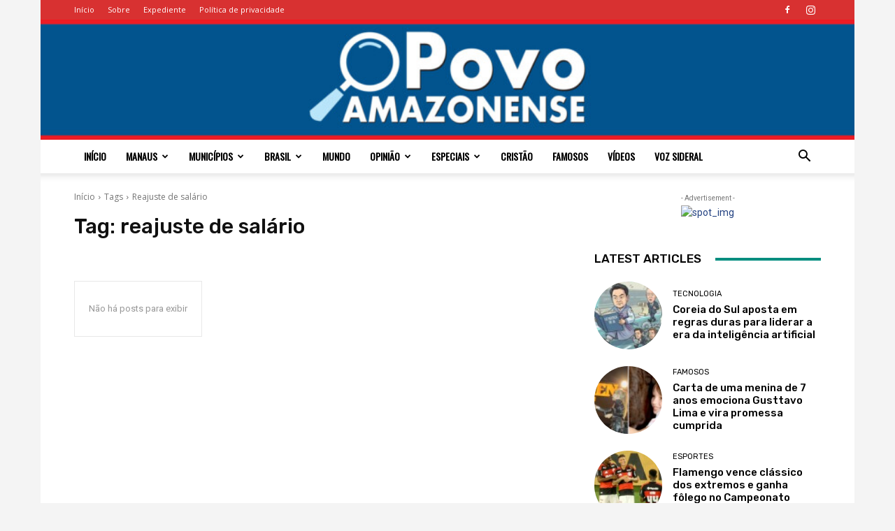

--- FILE ---
content_type: text/html; charset=UTF-8
request_url: https://opovoamazonense.com.br/tag/reajuste-de-salario/
body_size: 22007
content:
<!doctype html >
<!--[if IE 8]>    <html class="ie8" lang="en"> <![endif]-->
<!--[if IE 9]>    <html class="ie9" lang="en"> <![endif]-->
<!--[if gt IE 8]><!--> <html lang="pt-BR"> <!--<![endif]-->
<head>
    <title>Arquivos reajuste de salário - O Povo Amazonense</title>
    <meta charset="UTF-8" />
    <meta name="viewport" content="width=device-width, initial-scale=1.0">
    <link rel="pingback" href="https://opovoamazonense.com.br/xmlrpc.php" />
    <meta name='robots' content='index, follow, max-image-preview:large, max-snippet:-1, max-video-preview:-1' />
<link rel="icon" type="image/png" href="https://opovoamazonense.com.br/wp-content/uploads/2023/09/favicon.png">
	<!-- This site is optimized with the Yoast SEO plugin v26.8 - https://yoast.com/product/yoast-seo-wordpress/ -->
	<link rel="canonical" href="https://opovoamazonense.com.br/tag/reajuste-de-salario/" />
	<meta property="og:locale" content="pt_BR" />
	<meta property="og:type" content="article" />
	<meta property="og:title" content="Arquivos reajuste de salário - O Povo Amazonense" />
	<meta property="og:url" content="https://opovoamazonense.com.br/tag/reajuste-de-salario/" />
	<meta property="og:site_name" content="O Povo Amazonense" />
	<meta name="twitter:card" content="summary_large_image" />
	<script type="application/ld+json" class="yoast-schema-graph">{"@context":"https://schema.org","@graph":[{"@type":"CollectionPage","@id":"https://opovoamazonense.com.br/tag/reajuste-de-salario/","url":"https://opovoamazonense.com.br/tag/reajuste-de-salario/","name":"Arquivos reajuste de salário - O Povo Amazonense","isPartOf":{"@id":"https://opovoamazonense.com.br/#website"},"breadcrumb":{"@id":"https://opovoamazonense.com.br/tag/reajuste-de-salario/#breadcrumb"},"inLanguage":"pt-BR"},{"@type":"BreadcrumbList","@id":"https://opovoamazonense.com.br/tag/reajuste-de-salario/#breadcrumb","itemListElement":[{"@type":"ListItem","position":1,"name":"Início","item":"https://opovoamazonense.com.br/"},{"@type":"ListItem","position":2,"name":"reajuste de salário"}]},{"@type":"WebSite","@id":"https://opovoamazonense.com.br/#website","url":"https://opovoamazonense.com.br/","name":"O Povo Amazonense","description":"","potentialAction":[{"@type":"SearchAction","target":{"@type":"EntryPoint","urlTemplate":"https://opovoamazonense.com.br/?s={search_term_string}"},"query-input":{"@type":"PropertyValueSpecification","valueRequired":true,"valueName":"search_term_string"}}],"inLanguage":"pt-BR"}]}</script>
	<!-- / Yoast SEO plugin. -->


<link rel='dns-prefetch' href='//fonts.googleapis.com' />
<link rel="alternate" type="application/rss+xml" title="Feed para O Povo Amazonense &raquo;" href="https://opovoamazonense.com.br/feed/" />
<link rel="alternate" type="application/rss+xml" title="Feed de comentários para O Povo Amazonense &raquo;" href="https://opovoamazonense.com.br/comments/feed/" />
<link rel="alternate" type="application/rss+xml" title="Feed de tag para O Povo Amazonense &raquo; reajuste de salário" href="https://opovoamazonense.com.br/tag/reajuste-de-salario/feed/" />
<style id='wp-img-auto-sizes-contain-inline-css' type='text/css'>
img:is([sizes=auto i],[sizes^="auto," i]){contain-intrinsic-size:3000px 1500px}
/*# sourceURL=wp-img-auto-sizes-contain-inline-css */
</style>
<style id='wp-emoji-styles-inline-css' type='text/css'>

	img.wp-smiley, img.emoji {
		display: inline !important;
		border: none !important;
		box-shadow: none !important;
		height: 1em !important;
		width: 1em !important;
		margin: 0 0.07em !important;
		vertical-align: -0.1em !important;
		background: none !important;
		padding: 0 !important;
	}
/*# sourceURL=wp-emoji-styles-inline-css */
</style>
<style id='classic-theme-styles-inline-css' type='text/css'>
/*! This file is auto-generated */
.wp-block-button__link{color:#fff;background-color:#32373c;border-radius:9999px;box-shadow:none;text-decoration:none;padding:calc(.667em + 2px) calc(1.333em + 2px);font-size:1.125em}.wp-block-file__button{background:#32373c;color:#fff;text-decoration:none}
/*# sourceURL=/wp-includes/css/classic-themes.min.css */
</style>
<link rel='stylesheet' id='td-plugin-multi-purpose-css' href='https://opovoamazonense.com.br/wp-content/plugins/td-composer/td-multi-purpose/style.css?ver=9c5a7338c90cbd82cb580e34cffb127f' type='text/css' media='all' />
<link rel='stylesheet' id='google-fonts-style-css' href='https://fonts.googleapis.com/css?family=Oswald%3A400%7COpen+Sans%3A400%2C600%2C700%7CRoboto%3A400%2C600%2C700%7CRubik%3A500%2C400&#038;display=swap&#038;ver=12.7.4' type='text/css' media='all' />
<link rel='stylesheet' id='td-multipurpose-css' href='https://opovoamazonense.com.br/wp-content/plugins/td-composer/assets/fonts/td-multipurpose/td-multipurpose.css?ver=9c5a7338c90cbd82cb580e34cffb127f' type='text/css' media='all' />
<link rel='stylesheet' id='td-theme-css' href='https://opovoamazonense.com.br/wp-content/themes/Newspaper/style.css?ver=12.7.4' type='text/css' media='all' />
<style id='td-theme-inline-css' type='text/css'>@media (max-width:767px){.td-header-desktop-wrap{display:none}}@media (min-width:767px){.td-header-mobile-wrap{display:none}}</style>
<link rel='stylesheet' id='td-legacy-framework-front-style-css' href='https://opovoamazonense.com.br/wp-content/plugins/td-composer/legacy/Newspaper/assets/css/td_legacy_main.css?ver=9c5a7338c90cbd82cb580e34cffb127f' type='text/css' media='all' />
<link rel='stylesheet' id='td-standard-pack-framework-front-style-css' href='https://opovoamazonense.com.br/wp-content/plugins/td-standard-pack/Newspaper/assets/css/td_standard_pack_main.css?ver=1314111a2e147bac488ccdd97e4704ff' type='text/css' media='all' />
<link rel='stylesheet' id='tdb_style_cloud_templates_front-css' href='https://opovoamazonense.com.br/wp-content/plugins/td-cloud-library/assets/css/tdb_main.css?ver=496e217dc78570a2932146e73f7c4a14' type='text/css' media='all' />
<script type="text/javascript" src="https://opovoamazonense.com.br/wp-includes/js/jquery/jquery.min.js?ver=3.7.1" id="jquery-core-js"></script>
<script type="text/javascript" src="https://opovoamazonense.com.br/wp-includes/js/jquery/jquery-migrate.min.js?ver=3.4.1" id="jquery-migrate-js"></script>
<link rel="https://api.w.org/" href="https://opovoamazonense.com.br/wp-json/" /><link rel="alternate" title="JSON" type="application/json" href="https://opovoamazonense.com.br/wp-json/wp/v2/tags/13730" /><link rel="EditURI" type="application/rsd+xml" title="RSD" href="https://opovoamazonense.com.br/xmlrpc.php?rsd" />
<meta name="generator" content="WordPress 6.9" />
    <script>
        window.tdb_global_vars = {"wpRestUrl":"https:\/\/opovoamazonense.com.br\/wp-json\/","permalinkStructure":"\/%postname%\/"};
        window.tdb_p_autoload_vars = {"isAjax":false,"isAdminBarShowing":false};
    </script>
    
    <style id="tdb-global-colors">:root{--accent-color:#fff}</style>

    
	<!-- Google tag (gtag.js) -->
<script async src="https://www.googletagmanager.com/gtag/js?id=G-NR8TM6HC1R"></script>
<script>
  window.dataLayer = window.dataLayer || [];
  function gtag(){dataLayer.push(arguments);}
  gtag('js', new Date());

  gtag('config', 'G-NR8TM6HC1R');
</script>
<script async src="https://pagead2.googlesyndication.com/pagead/js/adsbygoogle.js?client=ca-pub-1636912675323951"
     crossorigin="anonymous"></script>
<!-- JS generated by theme -->

<script type="text/javascript" id="td-generated-header-js">
    
    

	    var tdBlocksArray = []; //here we store all the items for the current page

	    // td_block class - each ajax block uses a object of this class for requests
	    function tdBlock() {
		    this.id = '';
		    this.block_type = 1; //block type id (1-234 etc)
		    this.atts = '';
		    this.td_column_number = '';
		    this.td_current_page = 1; //
		    this.post_count = 0; //from wp
		    this.found_posts = 0; //from wp
		    this.max_num_pages = 0; //from wp
		    this.td_filter_value = ''; //current live filter value
		    this.is_ajax_running = false;
		    this.td_user_action = ''; // load more or infinite loader (used by the animation)
		    this.header_color = '';
		    this.ajax_pagination_infinite_stop = ''; //show load more at page x
	    }

        // td_js_generator - mini detector
        ( function () {
            var htmlTag = document.getElementsByTagName("html")[0];

	        if ( navigator.userAgent.indexOf("MSIE 10.0") > -1 ) {
                htmlTag.className += ' ie10';
            }

            if ( !!navigator.userAgent.match(/Trident.*rv\:11\./) ) {
                htmlTag.className += ' ie11';
            }

	        if ( navigator.userAgent.indexOf("Edge") > -1 ) {
                htmlTag.className += ' ieEdge';
            }

            if ( /(iPad|iPhone|iPod)/g.test(navigator.userAgent) ) {
                htmlTag.className += ' td-md-is-ios';
            }

            var user_agent = navigator.userAgent.toLowerCase();
            if ( user_agent.indexOf("android") > -1 ) {
                htmlTag.className += ' td-md-is-android';
            }

            if ( -1 !== navigator.userAgent.indexOf('Mac OS X')  ) {
                htmlTag.className += ' td-md-is-os-x';
            }

            if ( /chrom(e|ium)/.test(navigator.userAgent.toLowerCase()) ) {
               htmlTag.className += ' td-md-is-chrome';
            }

            if ( -1 !== navigator.userAgent.indexOf('Firefox') ) {
                htmlTag.className += ' td-md-is-firefox';
            }

            if ( -1 !== navigator.userAgent.indexOf('Safari') && -1 === navigator.userAgent.indexOf('Chrome') ) {
                htmlTag.className += ' td-md-is-safari';
            }

            if( -1 !== navigator.userAgent.indexOf('IEMobile') ){
                htmlTag.className += ' td-md-is-iemobile';
            }

        })();

        var tdLocalCache = {};

        ( function () {
            "use strict";

            tdLocalCache = {
                data: {},
                remove: function (resource_id) {
                    delete tdLocalCache.data[resource_id];
                },
                exist: function (resource_id) {
                    return tdLocalCache.data.hasOwnProperty(resource_id) && tdLocalCache.data[resource_id] !== null;
                },
                get: function (resource_id) {
                    return tdLocalCache.data[resource_id];
                },
                set: function (resource_id, cachedData) {
                    tdLocalCache.remove(resource_id);
                    tdLocalCache.data[resource_id] = cachedData;
                }
            };
        })();

    
    
var td_viewport_interval_list=[{"limitBottom":767,"sidebarWidth":228},{"limitBottom":1018,"sidebarWidth":300},{"limitBottom":1140,"sidebarWidth":324}];
var tdc_is_installed="yes";
var tdc_domain_active=false;
var td_ajax_url="https:\/\/opovoamazonense.com.br\/wp-admin\/admin-ajax.php?td_theme_name=Newspaper&v=12.7.4";
var td_get_template_directory_uri="https:\/\/opovoamazonense.com.br\/wp-content\/plugins\/td-composer\/legacy\/common";
var tds_snap_menu="snap";
var tds_logo_on_sticky="";
var tds_header_style="9";
var td_please_wait="Aguarde...";
var td_email_user_pass_incorrect="Usu\u00e1rio ou senha incorreta!";
var td_email_user_incorrect="E-mail ou nome de usu\u00e1rio incorreto!";
var td_email_incorrect="E-mail incorreto!";
var td_user_incorrect="Username incorrect!";
var td_email_user_empty="Email or username empty!";
var td_pass_empty="Pass empty!";
var td_pass_pattern_incorrect="Invalid Pass Pattern!";
var td_retype_pass_incorrect="Retyped Pass incorrect!";
var tds_more_articles_on_post_enable="";
var tds_more_articles_on_post_time_to_wait="";
var tds_more_articles_on_post_pages_distance_from_top=0;
var tds_captcha="";
var tds_theme_color_site_wide="#234282";
var tds_smart_sidebar="enabled";
var tdThemeName="Newspaper";
var tdThemeNameWl="Newspaper";
var td_magnific_popup_translation_tPrev="Anterior (Seta a esquerda )";
var td_magnific_popup_translation_tNext="Avan\u00e7ar (tecla de seta para a direita)";
var td_magnific_popup_translation_tCounter="%curr% de %total%";
var td_magnific_popup_translation_ajax_tError="O conte\u00fado de %url% n\u00e3o pode ser carregado.";
var td_magnific_popup_translation_image_tError="A imagem #%curr% n\u00e3o pode ser carregada.";
var tdBlockNonce="6d5d9823b6";
var tdMobileMenu="enabled";
var tdMobileSearch="enabled";
var tdDateNamesI18n={"month_names":["janeiro","fevereiro","mar\u00e7o","abril","maio","junho","julho","agosto","setembro","outubro","novembro","dezembro"],"month_names_short":["jan","fev","mar","abr","maio","jun","jul","ago","set","out","nov","dez"],"day_names":["domingo","segunda-feira","ter\u00e7a-feira","quarta-feira","quinta-feira","sexta-feira","s\u00e1bado"],"day_names_short":["dom","seg","ter","qua","qui","sex","s\u00e1b"]};
var tdb_modal_confirm="Save";
var tdb_modal_cancel="Cancel";
var tdb_modal_confirm_alt="Yes";
var tdb_modal_cancel_alt="No";
var td_deploy_mode="deploy";
var td_ad_background_click_link="";
var td_ad_background_click_target="";
</script>


<!-- Header style compiled by theme -->

<style>ul.sf-menu>.menu-item>a{font-family:Oswald}:root{--td_theme_color:#234282;--td_slider_text:rgba(35,66,130,0.7);--td_mobile_menu_color:#00548e;--td_mobile_gradient_one_mob:rgba(16,29,33,0.8);--td_mobile_gradient_two_mob:rgba(11,86,89,0.8);--td_mobile_text_active_color:#00a392}.td-header-style-12 .td-header-menu-wrap-full,.td-header-style-12 .td-affix,.td-grid-style-1.td-hover-1 .td-big-grid-post:hover .td-post-category,.td-grid-style-5.td-hover-1 .td-big-grid-post:hover .td-post-category,.td_category_template_3 .td-current-sub-category,.td_category_template_8 .td-category-header .td-category a.td-current-sub-category,.td_category_template_4 .td-category-siblings .td-category a:hover,.td_block_big_grid_9.td-grid-style-1 .td-post-category,.td_block_big_grid_9.td-grid-style-5 .td-post-category,.td-grid-style-6.td-hover-1 .td-module-thumb:after,.tdm-menu-active-style5 .td-header-menu-wrap .sf-menu>.current-menu-item>a,.tdm-menu-active-style5 .td-header-menu-wrap .sf-menu>.current-menu-ancestor>a,.tdm-menu-active-style5 .td-header-menu-wrap .sf-menu>.current-category-ancestor>a,.tdm-menu-active-style5 .td-header-menu-wrap .sf-menu>li>a:hover,.tdm-menu-active-style5 .td-header-menu-wrap .sf-menu>.sfHover>a{background-color:#234282}.td_mega_menu_sub_cats .cur-sub-cat,.td-mega-span h3 a:hover,.td_mod_mega_menu:hover .entry-title a,.header-search-wrap .result-msg a:hover,.td-header-top-menu .td-drop-down-search .td_module_wrap:hover .entry-title a,.td-header-top-menu .td-icon-search:hover,.td-header-wrap .result-msg a:hover,.top-header-menu li a:hover,.top-header-menu .current-menu-item>a,.top-header-menu .current-menu-ancestor>a,.top-header-menu .current-category-ancestor>a,.td-social-icon-wrap>a:hover,.td-header-sp-top-widget .td-social-icon-wrap a:hover,.td_mod_related_posts:hover h3>a,.td-post-template-11 .td-related-title .td-related-left:hover,.td-post-template-11 .td-related-title .td-related-right:hover,.td-post-template-11 .td-related-title .td-cur-simple-item,.td-post-template-11 .td_block_related_posts .td-next-prev-wrap a:hover,.td-category-header .td-pulldown-category-filter-link:hover,.td-category-siblings .td-subcat-dropdown a:hover,.td-category-siblings .td-subcat-dropdown a.td-current-sub-category,.footer-text-wrap .footer-email-wrap a,.footer-social-wrap a:hover,.td_module_17 .td-read-more a:hover,.td_module_18 .td-read-more a:hover,.td_module_19 .td-post-author-name a:hover,.td-pulldown-syle-2 .td-subcat-dropdown:hover .td-subcat-more span,.td-pulldown-syle-2 .td-subcat-dropdown:hover .td-subcat-more i,.td-pulldown-syle-3 .td-subcat-dropdown:hover .td-subcat-more span,.td-pulldown-syle-3 .td-subcat-dropdown:hover .td-subcat-more i,.tdm-menu-active-style3 .tdm-header.td-header-wrap .sf-menu>.current-category-ancestor>a,.tdm-menu-active-style3 .tdm-header.td-header-wrap .sf-menu>.current-menu-ancestor>a,.tdm-menu-active-style3 .tdm-header.td-header-wrap .sf-menu>.current-menu-item>a,.tdm-menu-active-style3 .tdm-header.td-header-wrap .sf-menu>.sfHover>a,.tdm-menu-active-style3 .tdm-header.td-header-wrap .sf-menu>li>a:hover{color:#234282}.td-mega-menu-page .wpb_content_element ul li a:hover,.td-theme-wrap .td-aj-search-results .td_module_wrap:hover .entry-title a,.td-theme-wrap .header-search-wrap .result-msg a:hover{color:#234282!important}.td_category_template_8 .td-category-header .td-category a.td-current-sub-category,.td_category_template_4 .td-category-siblings .td-category a:hover,.tdm-menu-active-style4 .tdm-header .sf-menu>.current-menu-item>a,.tdm-menu-active-style4 .tdm-header .sf-menu>.current-menu-ancestor>a,.tdm-menu-active-style4 .tdm-header .sf-menu>.current-category-ancestor>a,.tdm-menu-active-style4 .tdm-header .sf-menu>li>a:hover,.tdm-menu-active-style4 .tdm-header .sf-menu>.sfHover>a{border-color:#234282}.td-header-wrap .td-header-top-menu-full,.td-header-wrap .top-header-menu .sub-menu,.tdm-header-style-1.td-header-wrap .td-header-top-menu-full,.tdm-header-style-1.td-header-wrap .top-header-menu .sub-menu,.tdm-header-style-2.td-header-wrap .td-header-top-menu-full,.tdm-header-style-2.td-header-wrap .top-header-menu .sub-menu,.tdm-header-style-3.td-header-wrap .td-header-top-menu-full,.tdm-header-style-3.td-header-wrap .top-header-menu .sub-menu{background-color:#d83131}.td-header-style-8 .td-header-top-menu-full{background-color:transparent}.td-header-style-8 .td-header-top-menu-full .td-header-top-menu{background-color:#d83131;padding-left:15px;padding-right:15px}.td-header-wrap .td-header-top-menu-full .td-header-top-menu,.td-header-wrap .td-header-top-menu-full{border-bottom:none}.td-header-top-menu,.td-header-top-menu a,.td-header-wrap .td-header-top-menu-full .td-header-top-menu,.td-header-wrap .td-header-top-menu-full a,.td-header-style-8 .td-header-top-menu,.td-header-style-8 .td-header-top-menu a,.td-header-top-menu .td-drop-down-search .entry-title a{color:#ffffff}.top-header-menu .current-menu-item>a,.top-header-menu .current-menu-ancestor>a,.top-header-menu .current-category-ancestor>a,.top-header-menu li a:hover,.td-header-sp-top-widget .td-icon-search:hover{color:#eeee22}ul.sf-menu>.td-menu-item>a,.td-theme-wrap .td-header-menu-social{font-family:Oswald}.td-banner-wrap-full,.td-header-style-11 .td-logo-wrap-full{background-color:#234282}.td-header-style-11 .td-logo-wrap-full{border-bottom:0}@media (min-width:1019px){.td-header-style-2 .td-header-sp-recs,.td-header-style-5 .td-a-rec-id-header>div,.td-header-style-5 .td-g-rec-id-header>.adsbygoogle,.td-header-style-6 .td-a-rec-id-header>div,.td-header-style-6 .td-g-rec-id-header>.adsbygoogle,.td-header-style-7 .td-a-rec-id-header>div,.td-header-style-7 .td-g-rec-id-header>.adsbygoogle,.td-header-style-8 .td-a-rec-id-header>div,.td-header-style-8 .td-g-rec-id-header>.adsbygoogle,.td-header-style-12 .td-a-rec-id-header>div,.td-header-style-12 .td-g-rec-id-header>.adsbygoogle{margin-bottom:24px!important}}@media (min-width:768px) and (max-width:1018px){.td-header-style-2 .td-header-sp-recs,.td-header-style-5 .td-a-rec-id-header>div,.td-header-style-5 .td-g-rec-id-header>.adsbygoogle,.td-header-style-6 .td-a-rec-id-header>div,.td-header-style-6 .td-g-rec-id-header>.adsbygoogle,.td-header-style-7 .td-a-rec-id-header>div,.td-header-style-7 .td-g-rec-id-header>.adsbygoogle,.td-header-style-8 .td-a-rec-id-header>div,.td-header-style-8 .td-g-rec-id-header>.adsbygoogle,.td-header-style-12 .td-a-rec-id-header>div,.td-header-style-12 .td-g-rec-id-header>.adsbygoogle{margin-bottom:14px!important}}.td-footer-wrapper,.td-footer-wrapper .td_block_template_7 .td-block-title>*,.td-footer-wrapper .td_block_template_17 .td-block-title,.td-footer-wrapper .td-block-title-wrap .td-wrapper-pulldown-filter{background-color:#6b6b6b}.td-footer-wrapper::before{opacity:0.3}.td-post-template-default .td-post-header .entry-title{font-family:Oswald;font-weight:800}.td-post-content p,.td-post-content{font-size:18px;line-height:26px}.post .td-category a{font-family:Oswald;font-size:17px}body{background-color:#f4f4f4}ul.sf-menu>.menu-item>a{font-family:Oswald}:root{--td_theme_color:#234282;--td_slider_text:rgba(35,66,130,0.7);--td_mobile_menu_color:#00548e;--td_mobile_gradient_one_mob:rgba(16,29,33,0.8);--td_mobile_gradient_two_mob:rgba(11,86,89,0.8);--td_mobile_text_active_color:#00a392}.td-header-style-12 .td-header-menu-wrap-full,.td-header-style-12 .td-affix,.td-grid-style-1.td-hover-1 .td-big-grid-post:hover .td-post-category,.td-grid-style-5.td-hover-1 .td-big-grid-post:hover .td-post-category,.td_category_template_3 .td-current-sub-category,.td_category_template_8 .td-category-header .td-category a.td-current-sub-category,.td_category_template_4 .td-category-siblings .td-category a:hover,.td_block_big_grid_9.td-grid-style-1 .td-post-category,.td_block_big_grid_9.td-grid-style-5 .td-post-category,.td-grid-style-6.td-hover-1 .td-module-thumb:after,.tdm-menu-active-style5 .td-header-menu-wrap .sf-menu>.current-menu-item>a,.tdm-menu-active-style5 .td-header-menu-wrap .sf-menu>.current-menu-ancestor>a,.tdm-menu-active-style5 .td-header-menu-wrap .sf-menu>.current-category-ancestor>a,.tdm-menu-active-style5 .td-header-menu-wrap .sf-menu>li>a:hover,.tdm-menu-active-style5 .td-header-menu-wrap .sf-menu>.sfHover>a{background-color:#234282}.td_mega_menu_sub_cats .cur-sub-cat,.td-mega-span h3 a:hover,.td_mod_mega_menu:hover .entry-title a,.header-search-wrap .result-msg a:hover,.td-header-top-menu .td-drop-down-search .td_module_wrap:hover .entry-title a,.td-header-top-menu .td-icon-search:hover,.td-header-wrap .result-msg a:hover,.top-header-menu li a:hover,.top-header-menu .current-menu-item>a,.top-header-menu .current-menu-ancestor>a,.top-header-menu .current-category-ancestor>a,.td-social-icon-wrap>a:hover,.td-header-sp-top-widget .td-social-icon-wrap a:hover,.td_mod_related_posts:hover h3>a,.td-post-template-11 .td-related-title .td-related-left:hover,.td-post-template-11 .td-related-title .td-related-right:hover,.td-post-template-11 .td-related-title .td-cur-simple-item,.td-post-template-11 .td_block_related_posts .td-next-prev-wrap a:hover,.td-category-header .td-pulldown-category-filter-link:hover,.td-category-siblings .td-subcat-dropdown a:hover,.td-category-siblings .td-subcat-dropdown a.td-current-sub-category,.footer-text-wrap .footer-email-wrap a,.footer-social-wrap a:hover,.td_module_17 .td-read-more a:hover,.td_module_18 .td-read-more a:hover,.td_module_19 .td-post-author-name a:hover,.td-pulldown-syle-2 .td-subcat-dropdown:hover .td-subcat-more span,.td-pulldown-syle-2 .td-subcat-dropdown:hover .td-subcat-more i,.td-pulldown-syle-3 .td-subcat-dropdown:hover .td-subcat-more span,.td-pulldown-syle-3 .td-subcat-dropdown:hover .td-subcat-more i,.tdm-menu-active-style3 .tdm-header.td-header-wrap .sf-menu>.current-category-ancestor>a,.tdm-menu-active-style3 .tdm-header.td-header-wrap .sf-menu>.current-menu-ancestor>a,.tdm-menu-active-style3 .tdm-header.td-header-wrap .sf-menu>.current-menu-item>a,.tdm-menu-active-style3 .tdm-header.td-header-wrap .sf-menu>.sfHover>a,.tdm-menu-active-style3 .tdm-header.td-header-wrap .sf-menu>li>a:hover{color:#234282}.td-mega-menu-page .wpb_content_element ul li a:hover,.td-theme-wrap .td-aj-search-results .td_module_wrap:hover .entry-title a,.td-theme-wrap .header-search-wrap .result-msg a:hover{color:#234282!important}.td_category_template_8 .td-category-header .td-category a.td-current-sub-category,.td_category_template_4 .td-category-siblings .td-category a:hover,.tdm-menu-active-style4 .tdm-header .sf-menu>.current-menu-item>a,.tdm-menu-active-style4 .tdm-header .sf-menu>.current-menu-ancestor>a,.tdm-menu-active-style4 .tdm-header .sf-menu>.current-category-ancestor>a,.tdm-menu-active-style4 .tdm-header .sf-menu>li>a:hover,.tdm-menu-active-style4 .tdm-header .sf-menu>.sfHover>a{border-color:#234282}.td-header-wrap .td-header-top-menu-full,.td-header-wrap .top-header-menu .sub-menu,.tdm-header-style-1.td-header-wrap .td-header-top-menu-full,.tdm-header-style-1.td-header-wrap .top-header-menu .sub-menu,.tdm-header-style-2.td-header-wrap .td-header-top-menu-full,.tdm-header-style-2.td-header-wrap .top-header-menu .sub-menu,.tdm-header-style-3.td-header-wrap .td-header-top-menu-full,.tdm-header-style-3.td-header-wrap .top-header-menu .sub-menu{background-color:#d83131}.td-header-style-8 .td-header-top-menu-full{background-color:transparent}.td-header-style-8 .td-header-top-menu-full .td-header-top-menu{background-color:#d83131;padding-left:15px;padding-right:15px}.td-header-wrap .td-header-top-menu-full .td-header-top-menu,.td-header-wrap .td-header-top-menu-full{border-bottom:none}.td-header-top-menu,.td-header-top-menu a,.td-header-wrap .td-header-top-menu-full .td-header-top-menu,.td-header-wrap .td-header-top-menu-full a,.td-header-style-8 .td-header-top-menu,.td-header-style-8 .td-header-top-menu a,.td-header-top-menu .td-drop-down-search .entry-title a{color:#ffffff}.top-header-menu .current-menu-item>a,.top-header-menu .current-menu-ancestor>a,.top-header-menu .current-category-ancestor>a,.top-header-menu li a:hover,.td-header-sp-top-widget .td-icon-search:hover{color:#eeee22}ul.sf-menu>.td-menu-item>a,.td-theme-wrap .td-header-menu-social{font-family:Oswald}.td-banner-wrap-full,.td-header-style-11 .td-logo-wrap-full{background-color:#234282}.td-header-style-11 .td-logo-wrap-full{border-bottom:0}@media (min-width:1019px){.td-header-style-2 .td-header-sp-recs,.td-header-style-5 .td-a-rec-id-header>div,.td-header-style-5 .td-g-rec-id-header>.adsbygoogle,.td-header-style-6 .td-a-rec-id-header>div,.td-header-style-6 .td-g-rec-id-header>.adsbygoogle,.td-header-style-7 .td-a-rec-id-header>div,.td-header-style-7 .td-g-rec-id-header>.adsbygoogle,.td-header-style-8 .td-a-rec-id-header>div,.td-header-style-8 .td-g-rec-id-header>.adsbygoogle,.td-header-style-12 .td-a-rec-id-header>div,.td-header-style-12 .td-g-rec-id-header>.adsbygoogle{margin-bottom:24px!important}}@media (min-width:768px) and (max-width:1018px){.td-header-style-2 .td-header-sp-recs,.td-header-style-5 .td-a-rec-id-header>div,.td-header-style-5 .td-g-rec-id-header>.adsbygoogle,.td-header-style-6 .td-a-rec-id-header>div,.td-header-style-6 .td-g-rec-id-header>.adsbygoogle,.td-header-style-7 .td-a-rec-id-header>div,.td-header-style-7 .td-g-rec-id-header>.adsbygoogle,.td-header-style-8 .td-a-rec-id-header>div,.td-header-style-8 .td-g-rec-id-header>.adsbygoogle,.td-header-style-12 .td-a-rec-id-header>div,.td-header-style-12 .td-g-rec-id-header>.adsbygoogle{margin-bottom:14px!important}}.td-footer-wrapper,.td-footer-wrapper .td_block_template_7 .td-block-title>*,.td-footer-wrapper .td_block_template_17 .td-block-title,.td-footer-wrapper .td-block-title-wrap .td-wrapper-pulldown-filter{background-color:#6b6b6b}.td-footer-wrapper::before{opacity:0.3}.td-post-template-default .td-post-header .entry-title{font-family:Oswald;font-weight:800}.td-post-content p,.td-post-content{font-size:18px;line-height:26px}.post .td-category a{font-family:Oswald;font-size:17px}</style>


<!-- Button style compiled by theme -->

<style>.tdm-btn-style1{background-color:#234282}.tdm-btn-style2:before{border-color:#234282}.tdm-btn-style2{color:#234282}.tdm-btn-style3{-webkit-box-shadow:0 2px 16px #234282;-moz-box-shadow:0 2px 16px #234282;box-shadow:0 2px 16px #234282}.tdm-btn-style3:hover{-webkit-box-shadow:0 4px 26px #234282;-moz-box-shadow:0 4px 26px #234282;box-shadow:0 4px 26px #234282}</style>

	<style id="tdw-css-placeholder"></style><style id='global-styles-inline-css' type='text/css'>
:root{--wp--preset--aspect-ratio--square: 1;--wp--preset--aspect-ratio--4-3: 4/3;--wp--preset--aspect-ratio--3-4: 3/4;--wp--preset--aspect-ratio--3-2: 3/2;--wp--preset--aspect-ratio--2-3: 2/3;--wp--preset--aspect-ratio--16-9: 16/9;--wp--preset--aspect-ratio--9-16: 9/16;--wp--preset--color--black: #000000;--wp--preset--color--cyan-bluish-gray: #abb8c3;--wp--preset--color--white: #ffffff;--wp--preset--color--pale-pink: #f78da7;--wp--preset--color--vivid-red: #cf2e2e;--wp--preset--color--luminous-vivid-orange: #ff6900;--wp--preset--color--luminous-vivid-amber: #fcb900;--wp--preset--color--light-green-cyan: #7bdcb5;--wp--preset--color--vivid-green-cyan: #00d084;--wp--preset--color--pale-cyan-blue: #8ed1fc;--wp--preset--color--vivid-cyan-blue: #0693e3;--wp--preset--color--vivid-purple: #9b51e0;--wp--preset--gradient--vivid-cyan-blue-to-vivid-purple: linear-gradient(135deg,rgb(6,147,227) 0%,rgb(155,81,224) 100%);--wp--preset--gradient--light-green-cyan-to-vivid-green-cyan: linear-gradient(135deg,rgb(122,220,180) 0%,rgb(0,208,130) 100%);--wp--preset--gradient--luminous-vivid-amber-to-luminous-vivid-orange: linear-gradient(135deg,rgb(252,185,0) 0%,rgb(255,105,0) 100%);--wp--preset--gradient--luminous-vivid-orange-to-vivid-red: linear-gradient(135deg,rgb(255,105,0) 0%,rgb(207,46,46) 100%);--wp--preset--gradient--very-light-gray-to-cyan-bluish-gray: linear-gradient(135deg,rgb(238,238,238) 0%,rgb(169,184,195) 100%);--wp--preset--gradient--cool-to-warm-spectrum: linear-gradient(135deg,rgb(74,234,220) 0%,rgb(151,120,209) 20%,rgb(207,42,186) 40%,rgb(238,44,130) 60%,rgb(251,105,98) 80%,rgb(254,248,76) 100%);--wp--preset--gradient--blush-light-purple: linear-gradient(135deg,rgb(255,206,236) 0%,rgb(152,150,240) 100%);--wp--preset--gradient--blush-bordeaux: linear-gradient(135deg,rgb(254,205,165) 0%,rgb(254,45,45) 50%,rgb(107,0,62) 100%);--wp--preset--gradient--luminous-dusk: linear-gradient(135deg,rgb(255,203,112) 0%,rgb(199,81,192) 50%,rgb(65,88,208) 100%);--wp--preset--gradient--pale-ocean: linear-gradient(135deg,rgb(255,245,203) 0%,rgb(182,227,212) 50%,rgb(51,167,181) 100%);--wp--preset--gradient--electric-grass: linear-gradient(135deg,rgb(202,248,128) 0%,rgb(113,206,126) 100%);--wp--preset--gradient--midnight: linear-gradient(135deg,rgb(2,3,129) 0%,rgb(40,116,252) 100%);--wp--preset--font-size--small: 11px;--wp--preset--font-size--medium: 20px;--wp--preset--font-size--large: 32px;--wp--preset--font-size--x-large: 42px;--wp--preset--font-size--regular: 15px;--wp--preset--font-size--larger: 50px;--wp--preset--spacing--20: 0.44rem;--wp--preset--spacing--30: 0.67rem;--wp--preset--spacing--40: 1rem;--wp--preset--spacing--50: 1.5rem;--wp--preset--spacing--60: 2.25rem;--wp--preset--spacing--70: 3.38rem;--wp--preset--spacing--80: 5.06rem;--wp--preset--shadow--natural: 6px 6px 9px rgba(0, 0, 0, 0.2);--wp--preset--shadow--deep: 12px 12px 50px rgba(0, 0, 0, 0.4);--wp--preset--shadow--sharp: 6px 6px 0px rgba(0, 0, 0, 0.2);--wp--preset--shadow--outlined: 6px 6px 0px -3px rgb(255, 255, 255), 6px 6px rgb(0, 0, 0);--wp--preset--shadow--crisp: 6px 6px 0px rgb(0, 0, 0);}:where(.is-layout-flex){gap: 0.5em;}:where(.is-layout-grid){gap: 0.5em;}body .is-layout-flex{display: flex;}.is-layout-flex{flex-wrap: wrap;align-items: center;}.is-layout-flex > :is(*, div){margin: 0;}body .is-layout-grid{display: grid;}.is-layout-grid > :is(*, div){margin: 0;}:where(.wp-block-columns.is-layout-flex){gap: 2em;}:where(.wp-block-columns.is-layout-grid){gap: 2em;}:where(.wp-block-post-template.is-layout-flex){gap: 1.25em;}:where(.wp-block-post-template.is-layout-grid){gap: 1.25em;}.has-black-color{color: var(--wp--preset--color--black) !important;}.has-cyan-bluish-gray-color{color: var(--wp--preset--color--cyan-bluish-gray) !important;}.has-white-color{color: var(--wp--preset--color--white) !important;}.has-pale-pink-color{color: var(--wp--preset--color--pale-pink) !important;}.has-vivid-red-color{color: var(--wp--preset--color--vivid-red) !important;}.has-luminous-vivid-orange-color{color: var(--wp--preset--color--luminous-vivid-orange) !important;}.has-luminous-vivid-amber-color{color: var(--wp--preset--color--luminous-vivid-amber) !important;}.has-light-green-cyan-color{color: var(--wp--preset--color--light-green-cyan) !important;}.has-vivid-green-cyan-color{color: var(--wp--preset--color--vivid-green-cyan) !important;}.has-pale-cyan-blue-color{color: var(--wp--preset--color--pale-cyan-blue) !important;}.has-vivid-cyan-blue-color{color: var(--wp--preset--color--vivid-cyan-blue) !important;}.has-vivid-purple-color{color: var(--wp--preset--color--vivid-purple) !important;}.has-black-background-color{background-color: var(--wp--preset--color--black) !important;}.has-cyan-bluish-gray-background-color{background-color: var(--wp--preset--color--cyan-bluish-gray) !important;}.has-white-background-color{background-color: var(--wp--preset--color--white) !important;}.has-pale-pink-background-color{background-color: var(--wp--preset--color--pale-pink) !important;}.has-vivid-red-background-color{background-color: var(--wp--preset--color--vivid-red) !important;}.has-luminous-vivid-orange-background-color{background-color: var(--wp--preset--color--luminous-vivid-orange) !important;}.has-luminous-vivid-amber-background-color{background-color: var(--wp--preset--color--luminous-vivid-amber) !important;}.has-light-green-cyan-background-color{background-color: var(--wp--preset--color--light-green-cyan) !important;}.has-vivid-green-cyan-background-color{background-color: var(--wp--preset--color--vivid-green-cyan) !important;}.has-pale-cyan-blue-background-color{background-color: var(--wp--preset--color--pale-cyan-blue) !important;}.has-vivid-cyan-blue-background-color{background-color: var(--wp--preset--color--vivid-cyan-blue) !important;}.has-vivid-purple-background-color{background-color: var(--wp--preset--color--vivid-purple) !important;}.has-black-border-color{border-color: var(--wp--preset--color--black) !important;}.has-cyan-bluish-gray-border-color{border-color: var(--wp--preset--color--cyan-bluish-gray) !important;}.has-white-border-color{border-color: var(--wp--preset--color--white) !important;}.has-pale-pink-border-color{border-color: var(--wp--preset--color--pale-pink) !important;}.has-vivid-red-border-color{border-color: var(--wp--preset--color--vivid-red) !important;}.has-luminous-vivid-orange-border-color{border-color: var(--wp--preset--color--luminous-vivid-orange) !important;}.has-luminous-vivid-amber-border-color{border-color: var(--wp--preset--color--luminous-vivid-amber) !important;}.has-light-green-cyan-border-color{border-color: var(--wp--preset--color--light-green-cyan) !important;}.has-vivid-green-cyan-border-color{border-color: var(--wp--preset--color--vivid-green-cyan) !important;}.has-pale-cyan-blue-border-color{border-color: var(--wp--preset--color--pale-cyan-blue) !important;}.has-vivid-cyan-blue-border-color{border-color: var(--wp--preset--color--vivid-cyan-blue) !important;}.has-vivid-purple-border-color{border-color: var(--wp--preset--color--vivid-purple) !important;}.has-vivid-cyan-blue-to-vivid-purple-gradient-background{background: var(--wp--preset--gradient--vivid-cyan-blue-to-vivid-purple) !important;}.has-light-green-cyan-to-vivid-green-cyan-gradient-background{background: var(--wp--preset--gradient--light-green-cyan-to-vivid-green-cyan) !important;}.has-luminous-vivid-amber-to-luminous-vivid-orange-gradient-background{background: var(--wp--preset--gradient--luminous-vivid-amber-to-luminous-vivid-orange) !important;}.has-luminous-vivid-orange-to-vivid-red-gradient-background{background: var(--wp--preset--gradient--luminous-vivid-orange-to-vivid-red) !important;}.has-very-light-gray-to-cyan-bluish-gray-gradient-background{background: var(--wp--preset--gradient--very-light-gray-to-cyan-bluish-gray) !important;}.has-cool-to-warm-spectrum-gradient-background{background: var(--wp--preset--gradient--cool-to-warm-spectrum) !important;}.has-blush-light-purple-gradient-background{background: var(--wp--preset--gradient--blush-light-purple) !important;}.has-blush-bordeaux-gradient-background{background: var(--wp--preset--gradient--blush-bordeaux) !important;}.has-luminous-dusk-gradient-background{background: var(--wp--preset--gradient--luminous-dusk) !important;}.has-pale-ocean-gradient-background{background: var(--wp--preset--gradient--pale-ocean) !important;}.has-electric-grass-gradient-background{background: var(--wp--preset--gradient--electric-grass) !important;}.has-midnight-gradient-background{background: var(--wp--preset--gradient--midnight) !important;}.has-small-font-size{font-size: var(--wp--preset--font-size--small) !important;}.has-medium-font-size{font-size: var(--wp--preset--font-size--medium) !important;}.has-large-font-size{font-size: var(--wp--preset--font-size--large) !important;}.has-x-large-font-size{font-size: var(--wp--preset--font-size--x-large) !important;}
/*# sourceURL=global-styles-inline-css */
</style>
</head>

<body class="archive tag tag-reajuste-de-salario tag-13730 wp-theme-Newspaper td-standard-pack global-block-template-1 tdb-template td-boxed-layout" itemscope="itemscope" itemtype="https://schema.org/WebPage">


<div class="td-scroll-up" data-style="style1"><i class="td-icon-menu-up"></i></div>
    <div class="td-menu-background" style="visibility:hidden"></div>
<div id="td-mobile-nav" style="visibility:hidden">
    <div class="td-mobile-container">
        <!-- mobile menu top section -->
        <div class="td-menu-socials-wrap">
            <!-- socials -->
            <div class="td-menu-socials">
                
        <span class="td-social-icon-wrap">
            <a target="_blank" href="https://www.facebook.com/O-Povo-Amazonense-108896814336997" title="Facebook">
                <i class="td-icon-font td-icon-facebook"></i>
                <span style="display: none">Facebook</span>
            </a>
        </span>
        <span class="td-social-icon-wrap">
            <a target="_blank" href="https://instagram.com/opovoamazonense" title="Instagram">
                <i class="td-icon-font td-icon-instagram"></i>
                <span style="display: none">Instagram</span>
            </a>
        </span>            </div>
            <!-- close button -->
            <div class="td-mobile-close">
                <span><i class="td-icon-close-mobile"></i></span>
            </div>
        </div>

        <!-- login section -->
        
        <!-- menu section -->
        <div class="td-mobile-content">
            <div class="menu-td-demo-header-menu-container"><ul id="menu-td-demo-header-menu" class="td-mobile-main-menu"><li id="menu-item-126" class="menu-item menu-item-type-post_type menu-item-object-page menu-item-home menu-item-first menu-item-126"><a href="https://opovoamazonense.com.br/">Início</a></li>
<li id="menu-item-286" class="menu-item menu-item-type-taxonomy menu-item-object-category menu-item-has-children menu-item-286"><a href="https://opovoamazonense.com.br/categoria/manaus/">Manaus<i class="td-icon-menu-right td-element-after"></i></a>
<ul class="sub-menu">
	<li id="menu-item-273" class="menu-item menu-item-type-taxonomy menu-item-object-category menu-item-273"><a href="https://opovoamazonense.com.br/categoria/manaus/cultura/">Cultura</a></li>
	<li id="menu-item-274" class="menu-item menu-item-type-taxonomy menu-item-object-category menu-item-274"><a href="https://opovoamazonense.com.br/categoria/manaus/economia/">Economia</a></li>
	<li id="menu-item-662" class="menu-item menu-item-type-taxonomy menu-item-object-category menu-item-662"><a href="https://opovoamazonense.com.br/categoria/manaus/educacao/">Educação</a></li>
	<li id="menu-item-661" class="menu-item menu-item-type-taxonomy menu-item-object-category menu-item-661"><a href="https://opovoamazonense.com.br/categoria/manaus/entretenimento/">Entretenimento</a></li>
	<li id="menu-item-285" class="menu-item menu-item-type-taxonomy menu-item-object-category menu-item-285"><a href="https://opovoamazonense.com.br/categoria/manaus/esportes/">Esportes</a></li>
	<li id="menu-item-1500" class="menu-item menu-item-type-taxonomy menu-item-object-category menu-item-1500"><a href="https://opovoamazonense.com.br/categoria/manaus/geral-manaus/">Geral</a></li>
	<li id="menu-item-287" class="menu-item menu-item-type-taxonomy menu-item-object-category menu-item-287"><a href="https://opovoamazonense.com.br/categoria/manaus/infraestrutura/">Infraestrutura</a></li>
	<li id="menu-item-1499" class="menu-item menu-item-type-taxonomy menu-item-object-category menu-item-1499"><a href="https://opovoamazonense.com.br/categoria/manaus/meio-ambiente-manaus/">Meio ambiente</a></li>
	<li id="menu-item-315" class="menu-item menu-item-type-taxonomy menu-item-object-category menu-item-315"><a href="https://opovoamazonense.com.br/categoria/manaus/politica/">Política</a></li>
	<li id="menu-item-288" class="menu-item menu-item-type-taxonomy menu-item-object-category menu-item-288"><a href="https://opovoamazonense.com.br/categoria/manaus/saude/">Saúde</a></li>
	<li id="menu-item-289" class="menu-item menu-item-type-taxonomy menu-item-object-category menu-item-289"><a href="https://opovoamazonense.com.br/categoria/manaus/seguranca/">Segurança</a></li>
	<li id="menu-item-290" class="menu-item menu-item-type-taxonomy menu-item-object-category menu-item-290"><a href="https://opovoamazonense.com.br/categoria/manaus/transportes/">Transportes</a></li>
</ul>
</li>
<li id="menu-item-292" class="menu-item menu-item-type-taxonomy menu-item-object-category menu-item-has-children menu-item-292"><a href="https://opovoamazonense.com.br/categoria/municipios/">Municípios<i class="td-icon-menu-right td-element-after"></i></a>
<ul class="sub-menu">
	<li id="menu-item-13956" class="menu-item menu-item-type-custom menu-item-object-custom menu-item-has-children menu-item-13956"><a href="#">Calha do Madeira<i class="td-icon-menu-right td-element-after"></i></a>
	<ul class="sub-menu">
		<li id="menu-item-13965" class="menu-item menu-item-type-taxonomy menu-item-object-category menu-item-13965"><a href="https://opovoamazonense.com.br/categoria/municipios/apui/">Apuí</a></li>
		<li id="menu-item-12929" class="menu-item menu-item-type-taxonomy menu-item-object-category menu-item-12929"><a href="https://opovoamazonense.com.br/categoria/municipios/borba/">Borba</a></li>
		<li id="menu-item-13958" class="menu-item menu-item-type-taxonomy menu-item-object-category menu-item-13958"><a href="https://opovoamazonense.com.br/categoria/municipios/humaita/">Humaitá</a></li>
		<li id="menu-item-13959" class="menu-item menu-item-type-taxonomy menu-item-object-category menu-item-13959"><a href="https://opovoamazonense.com.br/categoria/municipios/manicore/">Manicoré</a></li>
		<li id="menu-item-13961" class="menu-item menu-item-type-taxonomy menu-item-object-category menu-item-13961"><a href="https://opovoamazonense.com.br/categoria/municipios/nova-olinda-do-norte/">Nova Olinda do Norte</a></li>
		<li id="menu-item-13962" class="menu-item menu-item-type-taxonomy menu-item-object-category menu-item-13962"><a href="https://opovoamazonense.com.br/categoria/municipios/novo-aripuana/">Novo Aripuanã</a></li>
	</ul>
</li>
	<li id="menu-item-13997" class="menu-item menu-item-type-custom menu-item-object-custom menu-item-has-children menu-item-13997"><a href="#">Calha do Rio Amazonas<i class="td-icon-menu-right td-element-after"></i></a>
	<ul class="sub-menu">
		<li id="menu-item-13957" class="menu-item menu-item-type-taxonomy menu-item-object-category menu-item-13957"><a href="https://opovoamazonense.com.br/categoria/municipios/barreirinha/">Barreirinha</a></li>
		<li id="menu-item-12927" class="menu-item menu-item-type-taxonomy menu-item-object-category menu-item-12927"><a href="https://opovoamazonense.com.br/categoria/municipios/boa-vista-do-ramos/">Boa Vista do Ramos</a></li>
		<li id="menu-item-298" class="menu-item menu-item-type-taxonomy menu-item-object-category menu-item-298"><a href="https://opovoamazonense.com.br/categoria/municipios/itacoatiara/">Itacoatiara</a></li>
		<li id="menu-item-299" class="menu-item menu-item-type-taxonomy menu-item-object-category menu-item-299"><a href="https://opovoamazonense.com.br/categoria/municipios/itapiranga/">Itapiranga</a></li>
		<li id="menu-item-1323" class="menu-item menu-item-type-taxonomy menu-item-object-category menu-item-1323"><a href="https://opovoamazonense.com.br/categoria/municipios/maues/">Maués</a></li>
		<li id="menu-item-13960" class="menu-item menu-item-type-taxonomy menu-item-object-category menu-item-13960"><a href="https://opovoamazonense.com.br/categoria/municipios/nhamunda/">Nhamundá</a></li>
		<li id="menu-item-303" class="menu-item menu-item-type-taxonomy menu-item-object-category menu-item-303"><a href="https://opovoamazonense.com.br/categoria/municipios/parintins/">Parintins</a></li>
		<li id="menu-item-13966" class="menu-item menu-item-type-taxonomy menu-item-object-category menu-item-13966"><a href="https://opovoamazonense.com.br/categoria/municipios/sao-sebastiao-do-uatuma/">São Sebastião do Uatumã</a></li>
		<li id="menu-item-306" class="menu-item menu-item-type-taxonomy menu-item-object-category menu-item-306"><a href="https://opovoamazonense.com.br/categoria/municipios/silves/">Silves</a></li>
		<li id="menu-item-13963" class="menu-item menu-item-type-taxonomy menu-item-object-category menu-item-13963"><a href="https://opovoamazonense.com.br/categoria/municipios/urucurituba/">Urucurituba</a></li>
		<li id="menu-item-13964" class="menu-item menu-item-type-taxonomy menu-item-object-category menu-item-13964"><a href="https://opovoamazonense.com.br/categoria/municipios/urucara/">Urucará</a></li>
	</ul>
</li>
	<li id="menu-item-13972" class="menu-item menu-item-type-custom menu-item-object-custom menu-item-has-children menu-item-13972"><a href="#">Calha do Solimões<i class="td-icon-menu-right td-element-after"></i></a>
	<ul class="sub-menu">
		<li id="menu-item-13983" class="menu-item menu-item-type-taxonomy menu-item-object-category menu-item-13983"><a href="https://opovoamazonense.com.br/categoria/municipios/alvaraes/">Alvarães</a></li>
		<li id="menu-item-13984" class="menu-item menu-item-type-taxonomy menu-item-object-category menu-item-13984"><a href="https://opovoamazonense.com.br/categoria/municipios/amatura/">Amaturá</a></li>
		<li id="menu-item-13973" class="menu-item menu-item-type-taxonomy menu-item-object-category menu-item-13973"><a href="https://opovoamazonense.com.br/categoria/municipios/anama/">Anamã</a></li>
		<li id="menu-item-13985" class="menu-item menu-item-type-taxonomy menu-item-object-category menu-item-13985"><a href="https://opovoamazonense.com.br/categoria/municipios/anori/">Anori</a></li>
		<li id="menu-item-13974" class="menu-item menu-item-type-taxonomy menu-item-object-category menu-item-13974"><a href="https://opovoamazonense.com.br/categoria/municipios/atalaia-do-norte/">Atalaia do Norte</a></li>
		<li id="menu-item-293" class="menu-item menu-item-type-taxonomy menu-item-object-category menu-item-293"><a href="https://opovoamazonense.com.br/categoria/municipios/autazes/">Autazes</a></li>
		<li id="menu-item-294" class="menu-item menu-item-type-taxonomy menu-item-object-category menu-item-294"><a href="https://opovoamazonense.com.br/categoria/municipios/caapiranga/">Caapiranga</a></li>
		<li id="menu-item-13975" class="menu-item menu-item-type-taxonomy menu-item-object-category menu-item-13975"><a href="https://opovoamazonense.com.br/categoria/municipios/benjamin-constant/">Benjamin Constant</a></li>
		<li id="menu-item-296" class="menu-item menu-item-type-taxonomy menu-item-object-category menu-item-296"><a href="https://opovoamazonense.com.br/categoria/municipios/careiro-castanho/">Careiro Castanho</a></li>
		<li id="menu-item-663" class="menu-item menu-item-type-taxonomy menu-item-object-category menu-item-663"><a href="https://opovoamazonense.com.br/categoria/municipios/careiro-da-varzea/">Careiro da Várzea</a></li>
		<li id="menu-item-1319" class="menu-item menu-item-type-taxonomy menu-item-object-category menu-item-1319"><a href="https://opovoamazonense.com.br/categoria/municipios/coari/">Coari</a></li>
		<li id="menu-item-1320" class="menu-item menu-item-type-taxonomy menu-item-object-category menu-item-1320"><a href="https://opovoamazonense.com.br/categoria/municipios/codajas/">Codajás</a></li>
		<li id="menu-item-13976" class="menu-item menu-item-type-taxonomy menu-item-object-category menu-item-13976"><a href="https://opovoamazonense.com.br/categoria/municipios/fonte-boa/">Fonte Boa</a></li>
		<li id="menu-item-13986" class="menu-item menu-item-type-taxonomy menu-item-object-category menu-item-13986"><a href="https://opovoamazonense.com.br/categoria/municipios/japura/">Japurá</a></li>
		<li id="menu-item-13977" class="menu-item menu-item-type-taxonomy menu-item-object-category menu-item-13977"><a href="https://opovoamazonense.com.br/categoria/municipios/jutai/">Jutaí</a></li>
		<li id="menu-item-1321" class="menu-item menu-item-type-taxonomy menu-item-object-category menu-item-1321"><a href="https://opovoamazonense.com.br/categoria/municipios/manacapuru/">Manacapuru</a></li>
		<li id="menu-item-301" class="menu-item menu-item-type-taxonomy menu-item-object-category menu-item-301"><a href="https://opovoamazonense.com.br/categoria/municipios/manaquiri/">Manaquiri</a></li>
		<li id="menu-item-13978" class="menu-item menu-item-type-taxonomy menu-item-object-category menu-item-13978"><a href="https://opovoamazonense.com.br/categoria/municipios/maraa/">Maraã</a></li>
		<li id="menu-item-13987" class="menu-item menu-item-type-taxonomy menu-item-object-category menu-item-13987"><a href="https://opovoamazonense.com.br/categoria/municipios/santo-antonio-do-ica/">Santo Antônio do Iça</a></li>
		<li id="menu-item-13979" class="menu-item menu-item-type-taxonomy menu-item-object-category menu-item-13979"><a href="https://opovoamazonense.com.br/categoria/municipios/sao-paulo-de-olivenca/">São Paulo de Olivença</a></li>
		<li id="menu-item-13980" class="menu-item menu-item-type-taxonomy menu-item-object-category menu-item-13980"><a href="https://opovoamazonense.com.br/categoria/municipios/tabatinga/">Tabatinga</a></li>
		<li id="menu-item-13981" class="menu-item menu-item-type-taxonomy menu-item-object-category menu-item-13981"><a href="https://opovoamazonense.com.br/categoria/municipios/tefe/">Tefé</a></li>
		<li id="menu-item-13982" class="menu-item menu-item-type-taxonomy menu-item-object-category menu-item-13982"><a href="https://opovoamazonense.com.br/categoria/municipios/tonantins/">Tonantins</a></li>
		<li id="menu-item-13988" class="menu-item menu-item-type-taxonomy menu-item-object-category menu-item-13988"><a href="https://opovoamazonense.com.br/categoria/municipios/uarini/">Uarini</a></li>
	</ul>
</li>
	<li id="menu-item-12930" class="menu-item menu-item-type-custom menu-item-object-custom menu-item-has-children menu-item-12930"><a href="#">Calha do Purus<i class="td-icon-menu-right td-element-after"></i></a>
	<ul class="sub-menu">
		<li id="menu-item-13953" class="menu-item menu-item-type-taxonomy menu-item-object-category menu-item-13953"><a href="https://opovoamazonense.com.br/categoria/municipios/beruri/">Beruri</a></li>
		<li id="menu-item-12928" class="menu-item menu-item-type-taxonomy menu-item-object-category menu-item-12928"><a href="https://opovoamazonense.com.br/categoria/municipios/boca-do-acre/">Boca do Acre</a></li>
		<li id="menu-item-13955" class="menu-item menu-item-type-taxonomy menu-item-object-category menu-item-13955"><a href="https://opovoamazonense.com.br/categoria/municipios/canutama/">Canutama</a></li>
		<li id="menu-item-13951" class="menu-item menu-item-type-taxonomy menu-item-object-category menu-item-13951"><a href="https://opovoamazonense.com.br/categoria/municipios/labrea/">Lábrea</a></li>
		<li id="menu-item-13952" class="menu-item menu-item-type-taxonomy menu-item-object-category menu-item-13952"><a href="https://opovoamazonense.com.br/categoria/municipios/pauini/">Pauini</a></li>
		<li id="menu-item-13954" class="menu-item menu-item-type-taxonomy menu-item-object-category menu-item-13954"><a href="https://opovoamazonense.com.br/categoria/municipios/tapaua/">Tapauá</a></li>
	</ul>
</li>
	<li id="menu-item-13967" class="menu-item menu-item-type-custom menu-item-object-custom menu-item-has-children menu-item-13967"><a href="#">Calha do Rio Negro<i class="td-icon-menu-right td-element-after"></i></a>
	<ul class="sub-menu">
		<li id="menu-item-13968" class="menu-item menu-item-type-taxonomy menu-item-object-category menu-item-13968"><a href="https://opovoamazonense.com.br/categoria/municipios/barcelos/">Barcelos</a></li>
		<li id="menu-item-297" class="menu-item menu-item-type-taxonomy menu-item-object-category menu-item-297"><a href="https://opovoamazonense.com.br/categoria/municipios/iranduba/">Iranduba</a></li>
		<li id="menu-item-302" class="menu-item menu-item-type-taxonomy menu-item-object-category menu-item-302"><a href="https://opovoamazonense.com.br/categoria/municipios/novo-airao/">Novo Airão</a></li>
		<li id="menu-item-13969" class="menu-item menu-item-type-taxonomy menu-item-object-category menu-item-13969"><a href="https://opovoamazonense.com.br/categoria/municipios/presidente-figueiredo/">Presidente Figueiredo</a></li>
		<li id="menu-item-305" class="menu-item menu-item-type-taxonomy menu-item-object-category menu-item-305"><a href="https://opovoamazonense.com.br/categoria/municipios/rio-preto-da-eva/">Rio Preto da Eva</a></li>
		<li id="menu-item-13971" class="menu-item menu-item-type-taxonomy menu-item-object-category menu-item-13971"><a href="https://opovoamazonense.com.br/categoria/municipios/sao-gabriel-da-cachoeira/">São Gabriel da Cachoeira</a></li>
		<li id="menu-item-13970" class="menu-item menu-item-type-taxonomy menu-item-object-category menu-item-13970"><a href="https://opovoamazonense.com.br/categoria/municipios/santa-isabel-do-rio-negro/">Santa Isabel do Rio Negro</a></li>
	</ul>
</li>
	<li id="menu-item-13989" class="menu-item menu-item-type-custom menu-item-object-custom menu-item-has-children menu-item-13989"><a href="#">Calha do Juruá<i class="td-icon-menu-right td-element-after"></i></a>
	<ul class="sub-menu">
		<li id="menu-item-13993" class="menu-item menu-item-type-taxonomy menu-item-object-category menu-item-13993"><a href="https://opovoamazonense.com.br/categoria/municipios/carauari/">Carauari</a></li>
		<li id="menu-item-13990" class="menu-item menu-item-type-taxonomy menu-item-object-category menu-item-13990"><a href="https://opovoamazonense.com.br/categoria/municipios/eirunepe-municipios/">Eirunepé</a></li>
		<li id="menu-item-13994" class="menu-item menu-item-type-taxonomy menu-item-object-category menu-item-13994"><a href="https://opovoamazonense.com.br/categoria/municipios/envira/">Envira</a></li>
		<li id="menu-item-13995" class="menu-item menu-item-type-taxonomy menu-item-object-category menu-item-13995"><a href="https://opovoamazonense.com.br/categoria/municipios/guajara/">Guajará</a></li>
		<li id="menu-item-13991" class="menu-item menu-item-type-taxonomy menu-item-object-category menu-item-13991"><a href="https://opovoamazonense.com.br/categoria/municipios/ipixuna/">Ipixuna</a></li>
		<li id="menu-item-13992" class="menu-item menu-item-type-taxonomy menu-item-object-category menu-item-13992"><a href="https://opovoamazonense.com.br/categoria/municipios/itamarati/">Itamarati</a></li>
		<li id="menu-item-13996" class="menu-item menu-item-type-taxonomy menu-item-object-category menu-item-13996"><a href="https://opovoamazonense.com.br/categoria/municipios/jurua/">Juruá</a></li>
	</ul>
</li>
</ul>
</li>
<li id="menu-item-1501" class="menu-item menu-item-type-taxonomy menu-item-object-category menu-item-has-children menu-item-1501"><a href="https://opovoamazonense.com.br/categoria/brasil/">Brasil<i class="td-icon-menu-right td-element-after"></i></a>
<ul class="sub-menu">
	<li id="menu-item-1502" class="menu-item menu-item-type-taxonomy menu-item-object-category menu-item-1502"><a href="https://opovoamazonense.com.br/categoria/brasil/cultura-brasil/">Cultura</a></li>
	<li id="menu-item-1503" class="menu-item menu-item-type-taxonomy menu-item-object-category menu-item-1503"><a href="https://opovoamazonense.com.br/categoria/brasil/economia-brasil/">Economia</a></li>
	<li id="menu-item-1504" class="menu-item menu-item-type-taxonomy menu-item-object-category menu-item-1504"><a href="https://opovoamazonense.com.br/categoria/brasil/educacao-brasil/">Educação</a></li>
	<li id="menu-item-1505" class="menu-item menu-item-type-taxonomy menu-item-object-category menu-item-1505"><a href="https://opovoamazonense.com.br/categoria/brasil/entretenimento-brasil/">Entretenimento</a></li>
	<li id="menu-item-1506" class="menu-item menu-item-type-taxonomy menu-item-object-category menu-item-1506"><a href="https://opovoamazonense.com.br/categoria/brasil/esportes-brasil/">Esportes</a></li>
	<li id="menu-item-1507" class="menu-item menu-item-type-taxonomy menu-item-object-category menu-item-1507"><a href="https://opovoamazonense.com.br/categoria/brasil/geral-brasil/">Geral</a></li>
	<li id="menu-item-1508" class="menu-item menu-item-type-taxonomy menu-item-object-category menu-item-1508"><a href="https://opovoamazonense.com.br/categoria/brasil/infraestrutura-brasil/">Infraestrutura</a></li>
	<li id="menu-item-1509" class="menu-item menu-item-type-taxonomy menu-item-object-category menu-item-1509"><a href="https://opovoamazonense.com.br/categoria/brasil/meio-ambiente-brasil/">Meio ambiente</a></li>
	<li id="menu-item-1681" class="menu-item menu-item-type-taxonomy menu-item-object-category menu-item-1681"><a href="https://opovoamazonense.com.br/categoria/brasil/politica-brasil/">Política</a></li>
	<li id="menu-item-1683" class="menu-item menu-item-type-taxonomy menu-item-object-category menu-item-1683"><a href="https://opovoamazonense.com.br/categoria/brasil/saude-brasil/">Saúde</a></li>
	<li id="menu-item-1685" class="menu-item menu-item-type-taxonomy menu-item-object-category menu-item-1685"><a href="https://opovoamazonense.com.br/categoria/brasil/seguranca-brasil/">Segurança</a></li>
	<li id="menu-item-1678" class="menu-item menu-item-type-taxonomy menu-item-object-category menu-item-1678"><a href="https://opovoamazonense.com.br/categoria/manaus/transportes/">Transportes</a></li>
</ul>
</li>
<li id="menu-item-291" class="menu-item menu-item-type-taxonomy menu-item-object-category menu-item-291"><a href="https://opovoamazonense.com.br/categoria/mundo/">Mundo</a></li>
<li id="menu-item-307" class="menu-item menu-item-type-taxonomy menu-item-object-category menu-item-has-children menu-item-307"><a href="https://opovoamazonense.com.br/categoria/opiniao/">Opinião<i class="td-icon-menu-right td-element-after"></i></a>
<ul class="sub-menu">
	<li id="menu-item-312" class="menu-item menu-item-type-taxonomy menu-item-object-category menu-item-312"><a href="https://opovoamazonense.com.br/categoria/opiniao/lison-binda/">Lison Bindá</a></li>
	<li id="menu-item-313" class="menu-item menu-item-type-taxonomy menu-item-object-category menu-item-313"><a href="https://opovoamazonense.com.br/categoria/opiniao/nelson-azevedo/">Nelson Azevedo</a></li>
	<li id="menu-item-751" class="menu-item menu-item-type-taxonomy menu-item-object-category menu-item-751"><a href="https://opovoamazonense.com.br/categoria/opiniao/entrevistas/">Entrevista</a></li>
</ul>
</li>
<li id="menu-item-275" class="menu-item menu-item-type-taxonomy menu-item-object-category menu-item-has-children menu-item-275"><a href="https://opovoamazonense.com.br/categoria/especiais/">Especiais<i class="td-icon-menu-right td-element-after"></i></a>
<ul class="sub-menu">
	<li id="menu-item-276" class="menu-item menu-item-type-taxonomy menu-item-object-category menu-item-276"><a href="https://opovoamazonense.com.br/categoria/especiais/arquitetura/">Arquitetura</a></li>
	<li id="menu-item-277" class="menu-item menu-item-type-taxonomy menu-item-object-category menu-item-277"><a href="https://opovoamazonense.com.br/categoria/especiais/automotivo/">Automotivo</a></li>
	<li id="menu-item-278" class="menu-item menu-item-type-taxonomy menu-item-object-category menu-item-278"><a href="https://opovoamazonense.com.br/categoria/manaus/educacao/">Educação</a></li>
	<li id="menu-item-279" class="menu-item menu-item-type-taxonomy menu-item-object-category menu-item-279"><a href="https://opovoamazonense.com.br/categoria/especiais/empreendedorismo/">Empreendedorismo</a></li>
	<li id="menu-item-281" class="menu-item menu-item-type-taxonomy menu-item-object-category menu-item-281"><a href="https://opovoamazonense.com.br/categoria/especiais/infantil/">Infantil</a></li>
	<li id="menu-item-282" class="menu-item menu-item-type-taxonomy menu-item-object-category menu-item-282"><a href="https://opovoamazonense.com.br/categoria/especiais/jovem/">Jovem</a></li>
	<li id="menu-item-283" class="menu-item menu-item-type-taxonomy menu-item-object-category menu-item-283"><a href="https://opovoamazonense.com.br/categoria/especiais/receitas/">Receitas</a></li>
	<li id="menu-item-30969" class="menu-item menu-item-type-taxonomy menu-item-object-category menu-item-30969"><a href="https://opovoamazonense.com.br/categoria/especiais/terceira-idade/">Terceira Idade</a></li>
	<li id="menu-item-284" class="menu-item menu-item-type-taxonomy menu-item-object-category menu-item-284"><a href="https://opovoamazonense.com.br/categoria/especiais/turismo/">Turismo</a></li>
	<li id="menu-item-687" class="menu-item menu-item-type-taxonomy menu-item-object-category menu-item-687"><a href="https://opovoamazonense.com.br/categoria/tecnologia/">Tecnologia</a></li>
</ul>
</li>
<li id="menu-item-280" class="menu-item menu-item-type-taxonomy menu-item-object-category menu-item-280"><a href="https://opovoamazonense.com.br/categoria/especiais/gospel/">Cristão</a></li>
<li id="menu-item-688" class="menu-item menu-item-type-taxonomy menu-item-object-category menu-item-688"><a href="https://opovoamazonense.com.br/categoria/famosos/">Famosos</a></li>
<li id="menu-item-317" class="menu-item menu-item-type-taxonomy menu-item-object-category menu-item-317"><a href="https://opovoamazonense.com.br/categoria/videos/">Vídeos</a></li>
<li id="menu-item-13950" class="menu-item menu-item-type-taxonomy menu-item-object-category menu-item-13950"><a href="https://opovoamazonense.com.br/categoria/voz-sideral/">Voz Sideral</a></li>
</ul></div>        </div>
    </div>

    <!-- register/login section -->
    </div><div class="td-search-background" style="visibility:hidden"></div>
<div class="td-search-wrap-mob" style="visibility:hidden">
	<div class="td-drop-down-search">
		<form method="get" class="td-search-form" action="https://opovoamazonense.com.br/">
			<!-- close button -->
			<div class="td-search-close">
				<span><i class="td-icon-close-mobile"></i></span>
			</div>
			<div role="search" class="td-search-input">
				<span>Buscar</span>
				<input id="td-header-search-mob" type="text" value="" name="s" autocomplete="off" />
			</div>
		</form>
		<div id="td-aj-search-mob" class="td-ajax-search-flex"></div>
	</div>
</div>

    <div id="td-outer-wrap" class="td-theme-wrap">
    
        
            <div class="tdc-header-wrap ">

            <!--
Header style 9
-->

<div class="td-header-wrap td-header-style-9 ">
    
            <div class="td-header-top-menu-full td-container-wrap ">
            <div class="td-container td-header-row td-header-top-menu">
                
    <div class="top-bar-style-1">
        
<div class="td-header-sp-top-menu">


	<div class="menu-top-container"><ul id="menu-topo" class="top-header-menu"><li id="menu-item-95340" class="menu-item menu-item-type-post_type menu-item-object-page menu-item-home menu-item-first td-menu-item td-normal-menu menu-item-95340"><a href="https://opovoamazonense.com.br/">Início</a></li>
<li id="menu-item-95343" class="menu-item menu-item-type-post_type menu-item-object-page td-menu-item td-normal-menu menu-item-95343"><a href="https://opovoamazonense.com.br/sobre/">Sobre</a></li>
<li id="menu-item-95342" class="menu-item menu-item-type-post_type menu-item-object-page td-menu-item td-normal-menu menu-item-95342"><a href="https://opovoamazonense.com.br/contato/">Expediente</a></li>
<li id="menu-item-95341" class="menu-item menu-item-type-post_type menu-item-object-page menu-item-privacy-policy td-menu-item td-normal-menu menu-item-95341"><a rel="privacy-policy" href="https://opovoamazonense.com.br/politica-de-privacidade/">Política de privacidade</a></li>
</ul></div></div>
        <div class="td-header-sp-top-widget">
    
    
        
        <span class="td-social-icon-wrap">
            <a target="_blank" href="https://www.facebook.com/O-Povo-Amazonense-108896814336997" title="Facebook">
                <i class="td-icon-font td-icon-facebook"></i>
                <span style="display: none">Facebook</span>
            </a>
        </span>
        <span class="td-social-icon-wrap">
            <a target="_blank" href="https://instagram.com/opovoamazonense" title="Instagram">
                <i class="td-icon-font td-icon-instagram"></i>
                <span style="display: none">Instagram</span>
            </a>
        </span>    </div>

    </div>

<!-- LOGIN MODAL -->

                <div id="login-form" class="white-popup-block mfp-hide mfp-with-anim td-login-modal-wrap">
                    <div class="td-login-wrap">
                        <a href="#" aria-label="Back" class="td-back-button"><i class="td-icon-modal-back"></i></a>
                        <div id="td-login-div" class="td-login-form-div td-display-block">
                            <div class="td-login-panel-title">Entrar</div>
                            <div class="td-login-panel-descr">Bem-vindo! Entre na sua conta</div>
                            <div class="td_display_err"></div>
                            <form id="loginForm" action="#" method="post">
                                <div class="td-login-inputs"><input class="td-login-input" autocomplete="username" type="text" name="login_email" id="login_email" value="" required><label for="login_email">seu usuário</label></div>
                                <div class="td-login-inputs"><input class="td-login-input" autocomplete="current-password" type="password" name="login_pass" id="login_pass" value="" required><label for="login_pass">sua senha</label></div>
                                <input type="button"  name="login_button" id="login_button" class="wpb_button btn td-login-button" value="Entrar">
                                
                            </form>

                            

                            <div class="td-login-info-text"><a href="#" id="forgot-pass-link">Forgot your password? Get help</a></div>
                            
                            
                            
                            <div class="td-login-info-text"><a class="privacy-policy-link" href="https://opovoamazonense.com.br/politica-de-privacidade/">Política de privacidade</a></div>
                        </div>

                        

                         <div id="td-forgot-pass-div" class="td-login-form-div td-display-none">
                            <div class="td-login-panel-title">Recuperar senha</div>
                            <div class="td-login-panel-descr">Recupere sua senha</div>
                            <div class="td_display_err"></div>
                            <form id="forgotpassForm" action="#" method="post">
                                <div class="td-login-inputs"><input class="td-login-input" type="text" name="forgot_email" id="forgot_email" value="" required><label for="forgot_email">seu e-mail</label></div>
                                <input type="button" name="forgot_button" id="forgot_button" class="wpb_button btn td-login-button" value="Enviar minha senha">
                            </form>
                            <div class="td-login-info-text">Uma senha será enviada por e-mail para você.</div>
                        </div>
                        
                        
                    </div>
                </div>
                            </div>
        </div>
    
    <div class="td-banner-wrap-full td-logo-wrap-full td-logo-mobile-loaded td-container-wrap ">
        <div class="td-header-sp-logo">
            		<a class="td-main-logo" href="https://opovoamazonense.com.br/">
			<img class="td-retina-data"  data-retina="https://opovoamazonense.com.br/wp-content/uploads/2023/02/logo-OPOVO-amaonense_SLOGAM-1azul-red-1.jpg" src="https://opovoamazonense.com.br/wp-content/uploads/2023/02/logo-OPOVO-amaonense_SLOGAM-1azul-red-1.jpg" alt="O Povo Amazonense" title="O Povo Amazonense"  width="1898" height="280"/>
			<span class="td-visual-hidden">O Povo Amazonense</span>
		</a>
	        </div>
    </div>

    <div class="td-header-menu-wrap-full td-container-wrap ">
        
        <div class="td-header-menu-wrap td-header-gradient ">
            <div class="td-container td-header-row td-header-main-menu">
                <div id="td-header-menu" role="navigation">
        <div id="td-top-mobile-toggle"><a href="#" role="button" aria-label="Menu"><i class="td-icon-font td-icon-mobile"></i></a></div>
        <div class="td-main-menu-logo td-logo-in-header">
        		<a class="td-mobile-logo td-sticky-disable" aria-label="Logo" href="https://opovoamazonense.com.br/">
			<img class="td-retina-data" data-retina="https://opovoamazonense.com.br/wp-content/uploads/2023/09/logo-opovoamazonense140-1.png" src="https://opovoamazonense.com.br/wp-content/uploads/2023/09/logo-opovoamazonense140-1.png" alt="O Povo Amazonense" title="O Povo Amazonense"  width="140" height="48"/>
		</a>
			<a class="td-header-logo td-sticky-disable" aria-label="Logo" href="https://opovoamazonense.com.br/">
			<img class="td-retina-data" data-retina="https://opovoamazonense.com.br/wp-content/uploads/2023/02/logo-OPOVO-amaonense_SLOGAM-1azul-red-1.jpg" src="https://opovoamazonense.com.br/wp-content/uploads/2023/02/logo-OPOVO-amaonense_SLOGAM-1azul-red-1.jpg" alt="O Povo Amazonense" title="O Povo Amazonense"  width="140" height="48"/>
		</a>
	    </div>
    <div class="menu-td-demo-header-menu-container"><ul id="menu-td-demo-header-menu-1" class="sf-menu"><li class="menu-item menu-item-type-post_type menu-item-object-page menu-item-home menu-item-first td-menu-item td-normal-menu menu-item-126"><a href="https://opovoamazonense.com.br/">Início</a></li>
<li class="menu-item menu-item-type-taxonomy menu-item-object-category menu-item-has-children td-menu-item td-normal-menu menu-item-286"><a href="https://opovoamazonense.com.br/categoria/manaus/">Manaus</a>
<ul class="sub-menu">
	<li class="menu-item menu-item-type-taxonomy menu-item-object-category td-menu-item td-normal-menu menu-item-273"><a href="https://opovoamazonense.com.br/categoria/manaus/cultura/">Cultura</a></li>
	<li class="menu-item menu-item-type-taxonomy menu-item-object-category td-menu-item td-normal-menu menu-item-274"><a href="https://opovoamazonense.com.br/categoria/manaus/economia/">Economia</a></li>
	<li class="menu-item menu-item-type-taxonomy menu-item-object-category td-menu-item td-normal-menu menu-item-662"><a href="https://opovoamazonense.com.br/categoria/manaus/educacao/">Educação</a></li>
	<li class="menu-item menu-item-type-taxonomy menu-item-object-category td-menu-item td-normal-menu menu-item-661"><a href="https://opovoamazonense.com.br/categoria/manaus/entretenimento/">Entretenimento</a></li>
	<li class="menu-item menu-item-type-taxonomy menu-item-object-category td-menu-item td-normal-menu menu-item-285"><a href="https://opovoamazonense.com.br/categoria/manaus/esportes/">Esportes</a></li>
	<li class="menu-item menu-item-type-taxonomy menu-item-object-category td-menu-item td-normal-menu menu-item-1500"><a href="https://opovoamazonense.com.br/categoria/manaus/geral-manaus/">Geral</a></li>
	<li class="menu-item menu-item-type-taxonomy menu-item-object-category td-menu-item td-normal-menu menu-item-287"><a href="https://opovoamazonense.com.br/categoria/manaus/infraestrutura/">Infraestrutura</a></li>
	<li class="menu-item menu-item-type-taxonomy menu-item-object-category td-menu-item td-normal-menu menu-item-1499"><a href="https://opovoamazonense.com.br/categoria/manaus/meio-ambiente-manaus/">Meio ambiente</a></li>
	<li class="menu-item menu-item-type-taxonomy menu-item-object-category td-menu-item td-normal-menu menu-item-315"><a href="https://opovoamazonense.com.br/categoria/manaus/politica/">Política</a></li>
	<li class="menu-item menu-item-type-taxonomy menu-item-object-category td-menu-item td-normal-menu menu-item-288"><a href="https://opovoamazonense.com.br/categoria/manaus/saude/">Saúde</a></li>
	<li class="menu-item menu-item-type-taxonomy menu-item-object-category td-menu-item td-normal-menu menu-item-289"><a href="https://opovoamazonense.com.br/categoria/manaus/seguranca/">Segurança</a></li>
	<li class="menu-item menu-item-type-taxonomy menu-item-object-category td-menu-item td-normal-menu menu-item-290"><a href="https://opovoamazonense.com.br/categoria/manaus/transportes/">Transportes</a></li>
</ul>
</li>
<li class="menu-item menu-item-type-taxonomy menu-item-object-category menu-item-has-children td-menu-item td-normal-menu menu-item-292"><a href="https://opovoamazonense.com.br/categoria/municipios/">Municípios</a>
<ul class="sub-menu">
	<li class="menu-item menu-item-type-custom menu-item-object-custom menu-item-has-children td-menu-item td-normal-menu menu-item-13956"><a href="#">Calha do Madeira</a>
	<ul class="sub-menu">
		<li class="menu-item menu-item-type-taxonomy menu-item-object-category td-menu-item td-normal-menu menu-item-13965"><a href="https://opovoamazonense.com.br/categoria/municipios/apui/">Apuí</a></li>
		<li class="menu-item menu-item-type-taxonomy menu-item-object-category td-menu-item td-normal-menu menu-item-12929"><a href="https://opovoamazonense.com.br/categoria/municipios/borba/">Borba</a></li>
		<li class="menu-item menu-item-type-taxonomy menu-item-object-category td-menu-item td-normal-menu menu-item-13958"><a href="https://opovoamazonense.com.br/categoria/municipios/humaita/">Humaitá</a></li>
		<li class="menu-item menu-item-type-taxonomy menu-item-object-category td-menu-item td-normal-menu menu-item-13959"><a href="https://opovoamazonense.com.br/categoria/municipios/manicore/">Manicoré</a></li>
		<li class="menu-item menu-item-type-taxonomy menu-item-object-category td-menu-item td-normal-menu menu-item-13961"><a href="https://opovoamazonense.com.br/categoria/municipios/nova-olinda-do-norte/">Nova Olinda do Norte</a></li>
		<li class="menu-item menu-item-type-taxonomy menu-item-object-category td-menu-item td-normal-menu menu-item-13962"><a href="https://opovoamazonense.com.br/categoria/municipios/novo-aripuana/">Novo Aripuanã</a></li>
	</ul>
</li>
	<li class="menu-item menu-item-type-custom menu-item-object-custom menu-item-has-children td-menu-item td-normal-menu menu-item-13997"><a href="#">Calha do Rio Amazonas</a>
	<ul class="sub-menu">
		<li class="menu-item menu-item-type-taxonomy menu-item-object-category td-menu-item td-normal-menu menu-item-13957"><a href="https://opovoamazonense.com.br/categoria/municipios/barreirinha/">Barreirinha</a></li>
		<li class="menu-item menu-item-type-taxonomy menu-item-object-category td-menu-item td-normal-menu menu-item-12927"><a href="https://opovoamazonense.com.br/categoria/municipios/boa-vista-do-ramos/">Boa Vista do Ramos</a></li>
		<li class="menu-item menu-item-type-taxonomy menu-item-object-category td-menu-item td-normal-menu menu-item-298"><a href="https://opovoamazonense.com.br/categoria/municipios/itacoatiara/">Itacoatiara</a></li>
		<li class="menu-item menu-item-type-taxonomy menu-item-object-category td-menu-item td-normal-menu menu-item-299"><a href="https://opovoamazonense.com.br/categoria/municipios/itapiranga/">Itapiranga</a></li>
		<li class="menu-item menu-item-type-taxonomy menu-item-object-category td-menu-item td-normal-menu menu-item-1323"><a href="https://opovoamazonense.com.br/categoria/municipios/maues/">Maués</a></li>
		<li class="menu-item menu-item-type-taxonomy menu-item-object-category td-menu-item td-normal-menu menu-item-13960"><a href="https://opovoamazonense.com.br/categoria/municipios/nhamunda/">Nhamundá</a></li>
		<li class="menu-item menu-item-type-taxonomy menu-item-object-category td-menu-item td-normal-menu menu-item-303"><a href="https://opovoamazonense.com.br/categoria/municipios/parintins/">Parintins</a></li>
		<li class="menu-item menu-item-type-taxonomy menu-item-object-category td-menu-item td-normal-menu menu-item-13966"><a href="https://opovoamazonense.com.br/categoria/municipios/sao-sebastiao-do-uatuma/">São Sebastião do Uatumã</a></li>
		<li class="menu-item menu-item-type-taxonomy menu-item-object-category td-menu-item td-normal-menu menu-item-306"><a href="https://opovoamazonense.com.br/categoria/municipios/silves/">Silves</a></li>
		<li class="menu-item menu-item-type-taxonomy menu-item-object-category td-menu-item td-normal-menu menu-item-13963"><a href="https://opovoamazonense.com.br/categoria/municipios/urucurituba/">Urucurituba</a></li>
		<li class="menu-item menu-item-type-taxonomy menu-item-object-category td-menu-item td-normal-menu menu-item-13964"><a href="https://opovoamazonense.com.br/categoria/municipios/urucara/">Urucará</a></li>
	</ul>
</li>
	<li class="menu-item menu-item-type-custom menu-item-object-custom menu-item-has-children td-menu-item td-normal-menu menu-item-13972"><a href="#">Calha do Solimões</a>
	<ul class="sub-menu">
		<li class="menu-item menu-item-type-taxonomy menu-item-object-category td-menu-item td-normal-menu menu-item-13983"><a href="https://opovoamazonense.com.br/categoria/municipios/alvaraes/">Alvarães</a></li>
		<li class="menu-item menu-item-type-taxonomy menu-item-object-category td-menu-item td-normal-menu menu-item-13984"><a href="https://opovoamazonense.com.br/categoria/municipios/amatura/">Amaturá</a></li>
		<li class="menu-item menu-item-type-taxonomy menu-item-object-category td-menu-item td-normal-menu menu-item-13973"><a href="https://opovoamazonense.com.br/categoria/municipios/anama/">Anamã</a></li>
		<li class="menu-item menu-item-type-taxonomy menu-item-object-category td-menu-item td-normal-menu menu-item-13985"><a href="https://opovoamazonense.com.br/categoria/municipios/anori/">Anori</a></li>
		<li class="menu-item menu-item-type-taxonomy menu-item-object-category td-menu-item td-normal-menu menu-item-13974"><a href="https://opovoamazonense.com.br/categoria/municipios/atalaia-do-norte/">Atalaia do Norte</a></li>
		<li class="menu-item menu-item-type-taxonomy menu-item-object-category td-menu-item td-normal-menu menu-item-293"><a href="https://opovoamazonense.com.br/categoria/municipios/autazes/">Autazes</a></li>
		<li class="menu-item menu-item-type-taxonomy menu-item-object-category td-menu-item td-normal-menu menu-item-294"><a href="https://opovoamazonense.com.br/categoria/municipios/caapiranga/">Caapiranga</a></li>
		<li class="menu-item menu-item-type-taxonomy menu-item-object-category td-menu-item td-normal-menu menu-item-13975"><a href="https://opovoamazonense.com.br/categoria/municipios/benjamin-constant/">Benjamin Constant</a></li>
		<li class="menu-item menu-item-type-taxonomy menu-item-object-category td-menu-item td-normal-menu menu-item-296"><a href="https://opovoamazonense.com.br/categoria/municipios/careiro-castanho/">Careiro Castanho</a></li>
		<li class="menu-item menu-item-type-taxonomy menu-item-object-category td-menu-item td-normal-menu menu-item-663"><a href="https://opovoamazonense.com.br/categoria/municipios/careiro-da-varzea/">Careiro da Várzea</a></li>
		<li class="menu-item menu-item-type-taxonomy menu-item-object-category td-menu-item td-normal-menu menu-item-1319"><a href="https://opovoamazonense.com.br/categoria/municipios/coari/">Coari</a></li>
		<li class="menu-item menu-item-type-taxonomy menu-item-object-category td-menu-item td-normal-menu menu-item-1320"><a href="https://opovoamazonense.com.br/categoria/municipios/codajas/">Codajás</a></li>
		<li class="menu-item menu-item-type-taxonomy menu-item-object-category td-menu-item td-normal-menu menu-item-13976"><a href="https://opovoamazonense.com.br/categoria/municipios/fonte-boa/">Fonte Boa</a></li>
		<li class="menu-item menu-item-type-taxonomy menu-item-object-category td-menu-item td-normal-menu menu-item-13986"><a href="https://opovoamazonense.com.br/categoria/municipios/japura/">Japurá</a></li>
		<li class="menu-item menu-item-type-taxonomy menu-item-object-category td-menu-item td-normal-menu menu-item-13977"><a href="https://opovoamazonense.com.br/categoria/municipios/jutai/">Jutaí</a></li>
		<li class="menu-item menu-item-type-taxonomy menu-item-object-category td-menu-item td-normal-menu menu-item-1321"><a href="https://opovoamazonense.com.br/categoria/municipios/manacapuru/">Manacapuru</a></li>
		<li class="menu-item menu-item-type-taxonomy menu-item-object-category td-menu-item td-normal-menu menu-item-301"><a href="https://opovoamazonense.com.br/categoria/municipios/manaquiri/">Manaquiri</a></li>
		<li class="menu-item menu-item-type-taxonomy menu-item-object-category td-menu-item td-normal-menu menu-item-13978"><a href="https://opovoamazonense.com.br/categoria/municipios/maraa/">Maraã</a></li>
		<li class="menu-item menu-item-type-taxonomy menu-item-object-category td-menu-item td-normal-menu menu-item-13987"><a href="https://opovoamazonense.com.br/categoria/municipios/santo-antonio-do-ica/">Santo Antônio do Iça</a></li>
		<li class="menu-item menu-item-type-taxonomy menu-item-object-category td-menu-item td-normal-menu menu-item-13979"><a href="https://opovoamazonense.com.br/categoria/municipios/sao-paulo-de-olivenca/">São Paulo de Olivença</a></li>
		<li class="menu-item menu-item-type-taxonomy menu-item-object-category td-menu-item td-normal-menu menu-item-13980"><a href="https://opovoamazonense.com.br/categoria/municipios/tabatinga/">Tabatinga</a></li>
		<li class="menu-item menu-item-type-taxonomy menu-item-object-category td-menu-item td-normal-menu menu-item-13981"><a href="https://opovoamazonense.com.br/categoria/municipios/tefe/">Tefé</a></li>
		<li class="menu-item menu-item-type-taxonomy menu-item-object-category td-menu-item td-normal-menu menu-item-13982"><a href="https://opovoamazonense.com.br/categoria/municipios/tonantins/">Tonantins</a></li>
		<li class="menu-item menu-item-type-taxonomy menu-item-object-category td-menu-item td-normal-menu menu-item-13988"><a href="https://opovoamazonense.com.br/categoria/municipios/uarini/">Uarini</a></li>
	</ul>
</li>
	<li class="menu-item menu-item-type-custom menu-item-object-custom menu-item-has-children td-menu-item td-normal-menu menu-item-12930"><a href="#">Calha do Purus</a>
	<ul class="sub-menu">
		<li class="menu-item menu-item-type-taxonomy menu-item-object-category td-menu-item td-normal-menu menu-item-13953"><a href="https://opovoamazonense.com.br/categoria/municipios/beruri/">Beruri</a></li>
		<li class="menu-item menu-item-type-taxonomy menu-item-object-category td-menu-item td-normal-menu menu-item-12928"><a href="https://opovoamazonense.com.br/categoria/municipios/boca-do-acre/">Boca do Acre</a></li>
		<li class="menu-item menu-item-type-taxonomy menu-item-object-category td-menu-item td-normal-menu menu-item-13955"><a href="https://opovoamazonense.com.br/categoria/municipios/canutama/">Canutama</a></li>
		<li class="menu-item menu-item-type-taxonomy menu-item-object-category td-menu-item td-normal-menu menu-item-13951"><a href="https://opovoamazonense.com.br/categoria/municipios/labrea/">Lábrea</a></li>
		<li class="menu-item menu-item-type-taxonomy menu-item-object-category td-menu-item td-normal-menu menu-item-13952"><a href="https://opovoamazonense.com.br/categoria/municipios/pauini/">Pauini</a></li>
		<li class="menu-item menu-item-type-taxonomy menu-item-object-category td-menu-item td-normal-menu menu-item-13954"><a href="https://opovoamazonense.com.br/categoria/municipios/tapaua/">Tapauá</a></li>
	</ul>
</li>
	<li class="menu-item menu-item-type-custom menu-item-object-custom menu-item-has-children td-menu-item td-normal-menu menu-item-13967"><a href="#">Calha do Rio Negro</a>
	<ul class="sub-menu">
		<li class="menu-item menu-item-type-taxonomy menu-item-object-category td-menu-item td-normal-menu menu-item-13968"><a href="https://opovoamazonense.com.br/categoria/municipios/barcelos/">Barcelos</a></li>
		<li class="menu-item menu-item-type-taxonomy menu-item-object-category td-menu-item td-normal-menu menu-item-297"><a href="https://opovoamazonense.com.br/categoria/municipios/iranduba/">Iranduba</a></li>
		<li class="menu-item menu-item-type-taxonomy menu-item-object-category td-menu-item td-normal-menu menu-item-302"><a href="https://opovoamazonense.com.br/categoria/municipios/novo-airao/">Novo Airão</a></li>
		<li class="menu-item menu-item-type-taxonomy menu-item-object-category td-menu-item td-normal-menu menu-item-13969"><a href="https://opovoamazonense.com.br/categoria/municipios/presidente-figueiredo/">Presidente Figueiredo</a></li>
		<li class="menu-item menu-item-type-taxonomy menu-item-object-category td-menu-item td-normal-menu menu-item-305"><a href="https://opovoamazonense.com.br/categoria/municipios/rio-preto-da-eva/">Rio Preto da Eva</a></li>
		<li class="menu-item menu-item-type-taxonomy menu-item-object-category td-menu-item td-normal-menu menu-item-13971"><a href="https://opovoamazonense.com.br/categoria/municipios/sao-gabriel-da-cachoeira/">São Gabriel da Cachoeira</a></li>
		<li class="menu-item menu-item-type-taxonomy menu-item-object-category td-menu-item td-normal-menu menu-item-13970"><a href="https://opovoamazonense.com.br/categoria/municipios/santa-isabel-do-rio-negro/">Santa Isabel do Rio Negro</a></li>
	</ul>
</li>
	<li class="menu-item menu-item-type-custom menu-item-object-custom menu-item-has-children td-menu-item td-normal-menu menu-item-13989"><a href="#">Calha do Juruá</a>
	<ul class="sub-menu">
		<li class="menu-item menu-item-type-taxonomy menu-item-object-category td-menu-item td-normal-menu menu-item-13993"><a href="https://opovoamazonense.com.br/categoria/municipios/carauari/">Carauari</a></li>
		<li class="menu-item menu-item-type-taxonomy menu-item-object-category td-menu-item td-normal-menu menu-item-13990"><a href="https://opovoamazonense.com.br/categoria/municipios/eirunepe-municipios/">Eirunepé</a></li>
		<li class="menu-item menu-item-type-taxonomy menu-item-object-category td-menu-item td-normal-menu menu-item-13994"><a href="https://opovoamazonense.com.br/categoria/municipios/envira/">Envira</a></li>
		<li class="menu-item menu-item-type-taxonomy menu-item-object-category td-menu-item td-normal-menu menu-item-13995"><a href="https://opovoamazonense.com.br/categoria/municipios/guajara/">Guajará</a></li>
		<li class="menu-item menu-item-type-taxonomy menu-item-object-category td-menu-item td-normal-menu menu-item-13991"><a href="https://opovoamazonense.com.br/categoria/municipios/ipixuna/">Ipixuna</a></li>
		<li class="menu-item menu-item-type-taxonomy menu-item-object-category td-menu-item td-normal-menu menu-item-13992"><a href="https://opovoamazonense.com.br/categoria/municipios/itamarati/">Itamarati</a></li>
		<li class="menu-item menu-item-type-taxonomy menu-item-object-category td-menu-item td-normal-menu menu-item-13996"><a href="https://opovoamazonense.com.br/categoria/municipios/jurua/">Juruá</a></li>
	</ul>
</li>
</ul>
</li>
<li class="menu-item menu-item-type-taxonomy menu-item-object-category menu-item-has-children td-menu-item td-normal-menu menu-item-1501"><a href="https://opovoamazonense.com.br/categoria/brasil/">Brasil</a>
<ul class="sub-menu">
	<li class="menu-item menu-item-type-taxonomy menu-item-object-category td-menu-item td-normal-menu menu-item-1502"><a href="https://opovoamazonense.com.br/categoria/brasil/cultura-brasil/">Cultura</a></li>
	<li class="menu-item menu-item-type-taxonomy menu-item-object-category td-menu-item td-normal-menu menu-item-1503"><a href="https://opovoamazonense.com.br/categoria/brasil/economia-brasil/">Economia</a></li>
	<li class="menu-item menu-item-type-taxonomy menu-item-object-category td-menu-item td-normal-menu menu-item-1504"><a href="https://opovoamazonense.com.br/categoria/brasil/educacao-brasil/">Educação</a></li>
	<li class="menu-item menu-item-type-taxonomy menu-item-object-category td-menu-item td-normal-menu menu-item-1505"><a href="https://opovoamazonense.com.br/categoria/brasil/entretenimento-brasil/">Entretenimento</a></li>
	<li class="menu-item menu-item-type-taxonomy menu-item-object-category td-menu-item td-normal-menu menu-item-1506"><a href="https://opovoamazonense.com.br/categoria/brasil/esportes-brasil/">Esportes</a></li>
	<li class="menu-item menu-item-type-taxonomy menu-item-object-category td-menu-item td-normal-menu menu-item-1507"><a href="https://opovoamazonense.com.br/categoria/brasil/geral-brasil/">Geral</a></li>
	<li class="menu-item menu-item-type-taxonomy menu-item-object-category td-menu-item td-normal-menu menu-item-1508"><a href="https://opovoamazonense.com.br/categoria/brasil/infraestrutura-brasil/">Infraestrutura</a></li>
	<li class="menu-item menu-item-type-taxonomy menu-item-object-category td-menu-item td-normal-menu menu-item-1509"><a href="https://opovoamazonense.com.br/categoria/brasil/meio-ambiente-brasil/">Meio ambiente</a></li>
	<li class="menu-item menu-item-type-taxonomy menu-item-object-category td-menu-item td-normal-menu menu-item-1681"><a href="https://opovoamazonense.com.br/categoria/brasil/politica-brasil/">Política</a></li>
	<li class="menu-item menu-item-type-taxonomy menu-item-object-category td-menu-item td-normal-menu menu-item-1683"><a href="https://opovoamazonense.com.br/categoria/brasil/saude-brasil/">Saúde</a></li>
	<li class="menu-item menu-item-type-taxonomy menu-item-object-category td-menu-item td-normal-menu menu-item-1685"><a href="https://opovoamazonense.com.br/categoria/brasil/seguranca-brasil/">Segurança</a></li>
	<li class="menu-item menu-item-type-taxonomy menu-item-object-category td-menu-item td-normal-menu menu-item-1678"><a href="https://opovoamazonense.com.br/categoria/manaus/transportes/">Transportes</a></li>
</ul>
</li>
<li class="menu-item menu-item-type-taxonomy menu-item-object-category td-menu-item td-normal-menu menu-item-291"><a href="https://opovoamazonense.com.br/categoria/mundo/">Mundo</a></li>
<li class="menu-item menu-item-type-taxonomy menu-item-object-category menu-item-has-children td-menu-item td-normal-menu menu-item-307"><a href="https://opovoamazonense.com.br/categoria/opiniao/">Opinião</a>
<ul class="sub-menu">
	<li class="menu-item menu-item-type-taxonomy menu-item-object-category td-menu-item td-normal-menu menu-item-312"><a href="https://opovoamazonense.com.br/categoria/opiniao/lison-binda/">Lison Bindá</a></li>
	<li class="menu-item menu-item-type-taxonomy menu-item-object-category td-menu-item td-normal-menu menu-item-313"><a href="https://opovoamazonense.com.br/categoria/opiniao/nelson-azevedo/">Nelson Azevedo</a></li>
	<li class="menu-item menu-item-type-taxonomy menu-item-object-category td-menu-item td-normal-menu menu-item-751"><a href="https://opovoamazonense.com.br/categoria/opiniao/entrevistas/">Entrevista</a></li>
</ul>
</li>
<li class="menu-item menu-item-type-taxonomy menu-item-object-category menu-item-has-children td-menu-item td-normal-menu menu-item-275"><a href="https://opovoamazonense.com.br/categoria/especiais/">Especiais</a>
<ul class="sub-menu">
	<li class="menu-item menu-item-type-taxonomy menu-item-object-category td-menu-item td-normal-menu menu-item-276"><a href="https://opovoamazonense.com.br/categoria/especiais/arquitetura/">Arquitetura</a></li>
	<li class="menu-item menu-item-type-taxonomy menu-item-object-category td-menu-item td-normal-menu menu-item-277"><a href="https://opovoamazonense.com.br/categoria/especiais/automotivo/">Automotivo</a></li>
	<li class="menu-item menu-item-type-taxonomy menu-item-object-category td-menu-item td-normal-menu menu-item-278"><a href="https://opovoamazonense.com.br/categoria/manaus/educacao/">Educação</a></li>
	<li class="menu-item menu-item-type-taxonomy menu-item-object-category td-menu-item td-normal-menu menu-item-279"><a href="https://opovoamazonense.com.br/categoria/especiais/empreendedorismo/">Empreendedorismo</a></li>
	<li class="menu-item menu-item-type-taxonomy menu-item-object-category td-menu-item td-normal-menu menu-item-281"><a href="https://opovoamazonense.com.br/categoria/especiais/infantil/">Infantil</a></li>
	<li class="menu-item menu-item-type-taxonomy menu-item-object-category td-menu-item td-normal-menu menu-item-282"><a href="https://opovoamazonense.com.br/categoria/especiais/jovem/">Jovem</a></li>
	<li class="menu-item menu-item-type-taxonomy menu-item-object-category td-menu-item td-normal-menu menu-item-283"><a href="https://opovoamazonense.com.br/categoria/especiais/receitas/">Receitas</a></li>
	<li class="menu-item menu-item-type-taxonomy menu-item-object-category td-menu-item td-normal-menu menu-item-30969"><a href="https://opovoamazonense.com.br/categoria/especiais/terceira-idade/">Terceira Idade</a></li>
	<li class="menu-item menu-item-type-taxonomy menu-item-object-category td-menu-item td-normal-menu menu-item-284"><a href="https://opovoamazonense.com.br/categoria/especiais/turismo/">Turismo</a></li>
	<li class="menu-item menu-item-type-taxonomy menu-item-object-category td-menu-item td-normal-menu menu-item-687"><a href="https://opovoamazonense.com.br/categoria/tecnologia/">Tecnologia</a></li>
</ul>
</li>
<li class="menu-item menu-item-type-taxonomy menu-item-object-category td-menu-item td-normal-menu menu-item-280"><a href="https://opovoamazonense.com.br/categoria/especiais/gospel/">Cristão</a></li>
<li class="menu-item menu-item-type-taxonomy menu-item-object-category td-menu-item td-normal-menu menu-item-688"><a href="https://opovoamazonense.com.br/categoria/famosos/">Famosos</a></li>
<li class="menu-item menu-item-type-taxonomy menu-item-object-category td-menu-item td-normal-menu menu-item-317"><a href="https://opovoamazonense.com.br/categoria/videos/">Vídeos</a></li>
<li class="menu-item menu-item-type-taxonomy menu-item-object-category td-menu-item td-normal-menu menu-item-13950"><a href="https://opovoamazonense.com.br/categoria/voz-sideral/">Voz Sideral</a></li>
</ul></div></div>


    <div class="header-search-wrap">
        <div class="td-search-btns-wrap">
            <a id="td-header-search-button" href="#" role="button" aria-label="Search" class="dropdown-toggle " data-toggle="dropdown"><i class="td-icon-search"></i></a>
                            <a id="td-header-search-button-mob" href="#" role="button" aria-label="Search" class="dropdown-toggle " data-toggle="dropdown"><i class="td-icon-search"></i></a>
                    </div>

        <div class="td-drop-down-search" aria-labelledby="td-header-search-button">
            <form method="get" class="td-search-form" action="https://opovoamazonense.com.br/">
                <div role="search" class="td-head-form-search-wrap">
                    <input id="td-header-search" type="text" value="" name="s" autocomplete="off" /><input class="wpb_button wpb_btn-inverse btn" type="submit" id="td-header-search-top" value="Buscar" />
                </div>
            </form>
            <div id="td-aj-search"></div>
        </div>
    </div>

            </div>
        </div>
    </div>

    
</div>
            </div>

            
<div class="td-main-content-wrap td-container-wrap">
    <div class="tdc-content-wrap">
        <div id="tdi_1" class="tdc-zone"><div class="tdc_zone tdi_2  wpb_row td-pb-row"  >
<style scoped>.tdi_2{min-height:0}</style><div id="tdi_3" class="tdc-row"><div class="vc_row tdi_4  wpb_row td-pb-row" >
<style scoped>.tdi_4,.tdi_4 .tdc-columns{min-height:0}.tdi_4,.tdi_4 .tdc-columns{display:block}.tdi_4 .tdc-columns{width:100%}.tdi_4:before,.tdi_4:after{display:table}.tdi_4{padding-top:25px!important}.tdi_4 .td_block_wrap{text-align:left}</style><div class="vc_column tdi_6  wpb_column vc_column_container tdc-column td-pb-span8">
<style scoped>.tdi_6{vertical-align:baseline}.tdi_6>.wpb_wrapper,.tdi_6>.wpb_wrapper>.tdc-elements{display:block}.tdi_6>.wpb_wrapper>.tdc-elements{width:100%}.tdi_6>.wpb_wrapper>.vc_row_inner{width:auto}.tdi_6>.wpb_wrapper{width:auto;height:auto}</style><div class="wpb_wrapper" ><div class="td_block_wrap tdb_breadcrumbs tdi_7 td-pb-border-top td_block_template_1 tdb-breadcrumbs "  data-td-block-uid="tdi_7" >
<style>.tdi_7{margin-bottom:15px!important}@media (max-width:767px){.tdi_7{margin-bottom:20px!important}}</style>
<style>.tdb-breadcrumbs{margin-bottom:11px;font-family:var(--td_default_google_font_1,'Open Sans','Open Sans Regular',sans-serif);font-size:12px;color:#747474;line-height:18px}.tdb-breadcrumbs a{color:#747474}.tdb-breadcrumbs a:hover{color:#000}.tdb-breadcrumbs .tdb-bread-sep{line-height:1;vertical-align:middle}.tdb-breadcrumbs .tdb-bread-sep-svg svg{height:auto}.tdb-breadcrumbs .tdb-bread-sep-svg svg,.tdb-breadcrumbs .tdb-bread-sep-svg svg *{fill:#c3c3c3}.single-tdb_templates.author-template .tdb_breadcrumbs{margin-bottom:2px}.tdb_category_breadcrumbs{margin:21px 0 9px}.search-results .tdb_breadcrumbs{margin-bottom:2px}.tdi_7 .tdb-bread-sep{font-size:8px;margin:0 5px}.td-theme-wrap .tdi_7{text-align:left}</style><div class="tdb-block-inner td-fix-index"><span><a title="" class="tdb-entry-crumb" href="https://opovoamazonense.com.br/">Início</a></span><i class="tdb-bread-sep tdb-bred-no-url-last td-icon-right"></i><span class="tdb-bred-no-url-last">Tags</span><i class="tdb-bread-sep tdb-bred-no-url-last td-icon-right"></i><span class="tdb-bred-no-url-last">Reajuste de salário</span></div></div><script type="application/ld+json">
                        {
                            "@context": "https://schema.org",
                            "@type": "BreadcrumbList",
                            "itemListElement": [{
                            "@type": "ListItem",
                            "position": 1,
                                "item": {
                                "@type": "WebSite",
                                "@id": "https://opovoamazonense.com.br/",
                                "name": "Início"                                               
                            }
                        },{
                            "@type": "ListItem",
                            "position": 2,
                                "item": {
                                "@type": "WebPage",
                                "@id": "",
                                "name": "Tags"
                            }
                        },{
                            "@type": "ListItem",
                            "position": 3,
                                "item": {
                                "@type": "WebPage",
                                "@id": "",
                                "name": "Reajuste de salário"                                
                            }
                        }    ]
                        }
                       </script><div class="td_block_wrap tdb_title tdi_8 tdb-tag-title td-pb-border-top td_block_template_1"  data-td-block-uid="tdi_8" >
<style>.tdi_8{margin-bottom:30px!important}@media (min-width:768px) and (max-width:1018px){.tdi_8{margin-bottom:20px!important}}</style>
<style>.tdb_title{margin-bottom:19px}.tdb_title.tdb-content-horiz-center{text-align:center}.tdb_title.tdb-content-horiz-center .tdb-title-line{margin:0 auto}.tdb_title.tdb-content-horiz-right{text-align:right}.tdb_title.tdb-content-horiz-right .tdb-title-line{margin-left:auto;margin-right:0}.tdb-title-text{display:inline-block;position:relative;margin:0;word-wrap:break-word;font-size:30px;line-height:38px;font-weight:700}.tdb-first-letter{position:absolute;-webkit-user-select:none;user-select:none;pointer-events:none;text-transform:uppercase;color:rgba(0,0,0,0.08);font-size:6em;font-weight:300;top:50%;-webkit-transform:translateY(-50%);transform:translateY(-50%);left:-0.36em;z-index:-1;-webkit-text-fill-color:initial}.tdb-title-line{display:none;position:relative}.tdb-title-line:after{content:'';width:100%;position:absolute;background-color:var(--td_theme_color,#4db2ec);top:0;left:0;margin:auto}.tdb-tag-title .tdb-title-text{font-weight:400}.tdi_8 .tdb-title-line:after{height:2px;bottom:40%}.tdi_8 .tdb-title-line{height:50px}.td-theme-wrap .tdi_8{text-align:left}.tdi_8 .tdb-first-letter{left:-0.36em;right:auto}.tdi_8 .tdb-title-text{font-family:Rubik!important;font-size:30px!important;line-height:1.2!important;font-weight:500!important;text-transform:none!important}@media (min-width:768px) and (max-width:1018px){.tdi_8 .tdb-title-text{font-size:26px!important}}</style><div class="tdb-block-inner td-fix-index"><h1 class="tdb-title-text"><span class="tdb-add-text">Tag: </span>reajuste de salário</h1><div></div><div class="tdb-title-line"></div></div></div><div class="td_block_wrap tdb_loop tdi_9 tdb-numbered-pagination td_with_ajax_pagination td-pb-border-top td_block_template_8 tdc-no-posts tdb-category-loop-posts"  data-td-block-uid="tdi_9" >
<style>.tdi_9{margin-bottom:48px!important}@media (max-width:767px){.tdi_9{margin-bottom:40px!important}}</style>
<style>[class*="tdb_module_loop"] .td-module-container{display:flex;flex-direction:column;position:relative}[class*="tdb_module_loop"] .td-module-container:before{content:'';position:absolute;bottom:0;left:0;width:100%;height:1px}[class*="tdb_module_loop"] .td-image-wrap{display:block;position:relative;padding-bottom:50%}[class*="tdb_module_loop"] .td-image-container{position:relative;flex:0 0 auto;width:100%;height:100%}[class*="tdb_module_loop"] .td-module-thumb{margin-bottom:0}[class*="tdb_module_loop"] .td-module-meta-info{width:100%;padding:13px 0 0 0;margin-bottom:0;z-index:1;border:0 solid #eaeaea}[class*="tdb_module_loop"] .td-thumb-css{width:100%;height:100%;position:absolute;background-size:cover;background-position:center center}[class*="tdb_module_loop"] .td-category-pos-image .td-post-category:not(.td-post-extra-category),[class*="tdb_module_loop"] .td-post-vid-time{position:absolute;z-index:2;bottom:0}[class*="tdb_module_loop"] .td-category-pos-image .td-post-category:not(.td-post-extra-category){left:0}[class*="tdb_module_loop"] .td-post-vid-time{right:0;background-color:#000;padding:3px 6px 4px;font-family:var(--td_default_google_font_1,'Open Sans','Open Sans Regular',sans-serif);font-size:10px;font-weight:600;line-height:1;color:#fff}[class*="tdb_module_loop"] .td-excerpt{margin:20px 0 0;line-height:21px}.tdb_loop .tdb-block-inner{display:flex;flex-wrap:wrap}.tdb_loop .td_module_wrap{padding-bottom:0}.tdb_loop .tdb_module_rec{text-align:center}.tdb_loop .tdb-author-photo{display:inline-block}.tdb_loop .tdb-author-photo,.tdb_loop .tdb-author-photo img{vertical-align:middle}.tdb_loop .td-post-author-name,.tdb_loop .td-post-date,.tdb_loop .td-module-comments{vertical-align:text-top}.tdb_loop .entry-review-stars{margin-left:6px;vertical-align:text-bottom}.tdb_loop .td-load-more-wrap,.tdb_loop .td-next-prev-wrap{margin:20px 0 0}.tdb_loop .page-nav{position:relative;margin:54px 0 0}.tdb_loop .page-nav a,.tdb_loop .page-nav span{margin-top:8px;margin-bottom:0}.tdb_loop .td-next-prev-wrap a{width:auto;height:auto;min-width:25px;min-height:25px}.tdb_loop{display:inline-block;width:100%;margin-bottom:78px;padding-bottom:0;overflow:visible!important}.tdb_loop .td-module-title{font-family:var(--td_default_google_font_2,'Roboto',sans-serif);font-weight:400;font-size:21px;line-height:25px;margin:0 0 6px 0}.tdb_loop .td-spot-id-loop .tdc-placeholder-title:before{content:'Posts Loop Ad'!important}.tdb_loop.tdc-no-posts .td_block_inner{margin-left:0!important;margin-right:0!important}.tdb_loop.tdc-no-posts .td_block_inner .no-results h2{font-size:13px;font-weight:normal;text-align:left;padding:20px;border:1px solid rgba(190,190,190,0.35);color:rgba(125,125,125,0.8)}.tdi_9 .entry-thumb{background-position:center 50%}.tdi_9 .td-image-wrap{padding-bottom:60%}.tdi_9 .td-module-container{flex-direction:column;border-color:#eaeaea}.tdi_9 .td-image-container{display:block;order:0}.ie10 .tdi_9 .td-module-meta-info,.ie11 .tdi_9 .td-module-meta-info{flex:auto}.tdi_9 .td-module-meta-info{padding:20px 0 0 0;border-color:#eaeaea}body .tdi_9 .td-favorite{font-size:36px;box-shadow:1px 1px 4px 0px rgba(0,0,0,0.2)}.tdi_9 .td_module_wrap:not(.tdb_module_rec){width:50%}.tdi_9 .tdb_module_rec{width:100%}.tdi_9 .td_module_wrap{padding-left:12px;padding-right:12px}.tdi_9 .tdb-block-inner{margin-left:-12px;margin-right:-12px;row-gap:calc(18px * 2)}.tdi_9 .td-module-container:before{bottom:-18px;border-color:#eaeaea}.tdi_9 .td_module_wrap:nth-last-child(-n+2) .td-module-container:before{display:none}.tdi_9 .td-post-vid-time{display:block}.tdi_9 .td-post-category{margin:0px;padding:0px;background-color:rgba(255,255,255,0);color:#000000;font-family:Rubik!important;font-size:13px!important;line-height:1!important;font-weight:400!important;text-transform:uppercase!important}.tdi_9 .td-post-category:not(.td-post-extra-category){display:inline-block}.tdi_9 .tdb-author-photo .avatar{width:20px;height:20px;margin-right:6px;border-radius:50%}.tdi_9 .td-excerpt{display:none;margin:10px 0 0;column-count:1;column-gap:48px;font-family:Rubik!important;font-size:13px!important;line-height:1.6!important;font-weight:400!important}.tdi_9 .td-audio-player{opacity:1;visibility:visible;height:auto;font-size:13px}.tdi_9 .td-read-more{display:none}.tdi_9 .td-author-date{display:inline}.tdi_9 .td-post-author-name{display:inline-block}.tdi_9 .td-post-date,.tdi_9 .td-post-author-name span{display:inline-block}.tdi_9 .entry-review-stars{display:inline-block}.tdi_9 .td-icon-star,.tdi_9 .td-icon-star-empty,.tdi_9 .td-icon-star-half{font-size:15px}.tdi_9 .td-module-comments{display:none}.tdi_9 .td-post-category:hover{background-color:rgba(255,255,255,0);color:#008d7f}.tdi_9 .td-module-title a{color:#000000;box-shadow:inset 0 0 0 0 #000}.tdi_9 .td_module_wrap:hover .td-module-title a{color:#008d7f}.tdi_9 .td-post-author-name:hover a{color:#008d7f}.tdi_9 .page-nav .current{background-color:#008d7f;border-color:#008d7f}.tdi_9.td_with_ajax_pagination .td-next-prev-wrap a:hover,.tdi_9 .page-nav a:hover,.tdi_9 .td-load-more-wrap a:hover{background-color:#008d7f;border-color:#008d7f}.tdi_9 .entry-title{margin:10px 0;font-family:Rubik!important;font-size:19px!important;line-height:1.2!important;font-weight:500!important}.tdi_9 .td-block-title a,.tdi_9 .td-block-title span{font-size:17px!important;font-weight:500!important;text-transform:uppercase!important}.tdi_9 .td-author-date,.tdi_9 .tdb-author-photo,.tdi_9 .td-post-author-name a,.tdi_9 .td-author-date .entry-date,.tdi_9 .td-module-comments a{font-family:Rubik!important;font-size:13px!important;line-height:1!important;font-weight:400!important;text-transform:capitalize!important}html:not([class*='ie']) .tdi_9 .td-module-container:hover .entry-thumb:before{opacity:0}@media (min-width:768px) and (max-width:1018px){.tdb_loop .td-module-title{font-size:17px;line-height:22px}}@media (min-width:768px){.tdi_9 .td-module-title a{transition:all 0.2s ease;-webkit-transition:all 0.2s ease}}@media (min-width:1019px) and (max-width:1140px){.tdi_9 .td_module_wrap{padding-left:10px;padding-right:10px}.tdi_9 .tdb-block-inner{margin-left:-10px;margin-right:-10px;row-gap:calc(16px * 2)}.tdi_9 .td-module-container:before{bottom:-16px}.tdi_9 .td-module-title a{box-shadow:inset 0 0 0 0 #000}@media (min-width:768px){.tdi_9 .td-module-title a{transition:all 0.2s ease;-webkit-transition:all 0.2s ease}}}@media (min-width:768px) and (max-width:1018px){.tdi_9 .td-module-meta-info{padding:15px 0 0 0}.tdi_9 .td_module_wrap{padding-left:7.5px;padding-right:7.5px}.tdi_9 .tdb-block-inner{margin-left:-7.5px;margin-right:-7.5px;row-gap:calc(12px * 2)}.tdi_9 .td-module-container:before{bottom:-12px}.tdi_9 .td-post-category{margin:2px 5px 0 0;font-size:11px!important}.tdi_9 .td-module-title a{box-shadow:inset 0 0 0 0 #000}.tdi_9 .td-block-title a,.tdi_9 .td-block-title span{font-size:15px!important}.tdi_9 .entry-title{font-size:17px!important}.tdi_9 .td-author-date,.tdi_9 .tdb-author-photo,.tdi_9 .td-post-author-name a,.tdi_9 .td-author-date .entry-date,.tdi_9 .td-module-comments a{font-size:11px!important}.tdi_9 .td-excerpt{font-size:11px!important}@media (min-width:768px){.tdi_9 .td-module-title a{transition:all 0.2s ease;-webkit-transition:all 0.2s ease}}}@media (max-width:767px){.tdi_9 .td_module_wrap:not(.tdb_module_rec){width:100%}.tdi_9 .td_module_wrap{padding-left:0px;padding-right:0px}.tdi_9 .tdb-block-inner{margin-left:-0px;margin-right:-0px;row-gap:calc(18px * 2)}.tdi_9 .td-module-container:before{bottom:-18px}.tdi_9 .td_module_wrap:nth-last-child(1) .td-module-container:before{display:none}.tdi_9 .td-module-title a{box-shadow:inset 0 0 0 0 #000}@media (min-width:768px){.tdi_9 .td-module-title a{transition:all 0.2s ease;-webkit-transition:all 0.2s ease}}}</style><script>var block_tdi_9 = new tdBlock();
block_tdi_9.id = "tdi_9";
block_tdi_9.atts = '{"modules_on_row":"eyJhbGwiOiI1MCUiLCJwaG9uZSI6IjEwMCUifQ==","modules_gap":"eyJsYW5kc2NhcGUiOiIyMCIsInBvcnRyYWl0IjoiMTUiLCJhbGwiOiIyNCIsInBob25lIjoiMCJ9","modules_category":"above","show_excerpt":"none","show_btn":"none","ajax_pagination":"numbered","hide_audio":"yes","art_title":"10px 0","f_title_font_family":"712","f_title_font_size":"eyJhbGwiOiIxOSIsInBvcnRyYWl0IjoiMTcifQ==","f_title_font_line_height":"1.2","f_title_font_weight":"500","title_txt":"#000000","title_txt_hover":"#008d7f","image_height":"eyJhbGwiOiI2MCIsInBob25lIjoiNjAifQ==","modules_category_margin":"eyJhbGwiOiIwIiwicG9ydHJhaXQiOiIycHggNXB4IDAgMCJ9","modules_category_padding":"0","f_cat_font_family":"712","f_cat_font_size":"eyJhbGwiOiIxMyIsInBvcnRyYWl0IjoiMTEifQ==","f_cat_font_line_height":"1","f_cat_font_weight":"400","f_cat_font_transform":"uppercase","cat_bg":"rgba(255,255,255,0)","cat_bg_hover":"rgba(255,255,255,0)","cat_txt":"#000000","cat_txt_hover":"#008d7f","f_meta_font_family":"712","f_meta_font_size":"eyJhbGwiOiIxMyIsInBvcnRyYWl0IjoiMTEifQ==","f_meta_font_line_height":"1","f_meta_font_weight":"400","f_meta_font_transform":"capitalize","art_excerpt":"10px 0 0","f_ex_font_family":"712","f_ex_font_size":"eyJhbGwiOiIxMyIsInBvcnRyYWl0IjoiMTEifQ==","f_ex_font_line_height":"1.6","f_ex_font_weight":"400","block_template_id":"td_block_template_8","show_com":"none","meta_padding":"eyJhbGwiOiIyMHB4IDAgMCAwIiwicG9ydHJhaXQiOiIxNXB4IDAgMCAwIn0=","all_modules_space":"eyJhbGwiOiIzNiIsImxhbmRzY2FwZSI6IjMyIiwicG9ydHJhaXQiOiIyNCJ9","f_header_font_size":"eyJhbGwiOiIxNyIsInBvcnRyYWl0IjoiMTUifQ==","f_header_font_weight":"500","f_header_font_transform":"uppercase","pag_h_bg":"#008d7f","pag_a_bg":"#008d7f","pag_h_border":"#008d7f","pag_a_border":"#008d7f","tdc_css":"eyJhbGwiOnsibWFyZ2luLWJvdHRvbSI6IjQ4IiwiZGlzcGxheSI6IiJ9LCJwaG9uZSI6eyJtYXJnaW4tYm90dG9tIjoiNDAiLCJkaXNwbGF5IjoiIn0sInBob25lX21heF93aWR0aCI6NzY3fQ==","limit":"8","author_txt_hover":"#008d7f","offset":"4","tag_slug":"reajuste-de-salario","block_type":"tdb_loop","separator":"","custom_title":"","custom_url":"","title_tag":"","mc1_tl":"","mc1_title_tag":"","mc1_el":"","open_in_new_window":"","post_ids":"-118","include_cf_posts":"","exclude_cf_posts":"","sort":"","installed_post_types":"","ajax_pagination_next_prev_swipe":"","ajax_pagination_infinite_stop":"","review_source":"","container_width":"","m_padding":"","m_radius":"","modules_border_size":"","modules_border_style":"","modules_border_color":"#eaeaea","modules_divider":"","modules_divider_color":"#eaeaea","h_effect":"","image_size":"","image_alignment":"50","image_width":"","image_floated":"no_float","image_radius":"","hide_image":"","show_favourites":"","fav_size":"2","fav_space":"","fav_ico_color":"","fav_ico_color_h":"","fav_bg":"","fav_bg_h":"","fav_shadow_shadow_header":"","fav_shadow_shadow_title":"Shadow","fav_shadow_shadow_size":"","fav_shadow_shadow_offset_horizontal":"","fav_shadow_shadow_offset_vertical":"","fav_shadow_shadow_spread":"","fav_shadow_shadow_color":"","video_icon":"","video_popup":"yes","video_rec":"","spot_header":"","video_rec_title":"- Advertisement -","video_rec_color":"","video_rec_disable":"","autoplay_vid":"yes","show_vid_t":"block","vid_t_margin":"","vid_t_padding":"","video_title_color":"","video_title_color_h":"","video_bg":"","video_overlay":"","vid_t_color":"","vid_t_bg_color":"","f_vid_title_font_header":"","f_vid_title_font_title":"Video pop-up article title","f_vid_title_font_settings":"","f_vid_title_font_family":"","f_vid_title_font_size":"","f_vid_title_font_line_height":"","f_vid_title_font_style":"","f_vid_title_font_weight":"","f_vid_title_font_transform":"","f_vid_title_font_spacing":"","f_vid_title_":"","f_vid_time_font_title":"Video duration text","f_vid_time_font_settings":"","f_vid_time_font_family":"","f_vid_time_font_size":"","f_vid_time_font_line_height":"","f_vid_time_font_style":"","f_vid_time_font_weight":"","f_vid_time_font_transform":"","f_vid_time_font_spacing":"","f_vid_time_":"","meta_info_align":"","meta_info_horiz":"content-horiz-left","meta_width":"","meta_margin":"","meta_space":"","meta_info_border_size":"","meta_info_border_style":"","meta_info_border_color":"#eaeaea","meta_info_border_radius":"","art_btn":"","modules_cat_border":"","modules_category_radius":"0","show_cat":"inline-block","modules_extra_cat":"","show_author":"inline-block","author_photo":"","author_photo_size":"","author_photo_space":"","author_photo_radius":"","show_date":"inline-block","show_modified_date":"","time_ago":"","time_ago_add_txt":"ago","time_ago_txt_pos":"","show_review":"inline-block","review_space":"","review_size":"2.5","review_distance":"","excerpt_col":"1","excerpt_gap":"","excerpt_middle":"","excerpt_inline":"","show_audio":"block","art_audio":"","art_audio_size":"1.5","btn_title":"","btn_margin":"","btn_padding":"","btn_border_width":"","btn_radius":"","pag_space":"","pag_padding":"","pag_border_width":"","pag_border_radius":"","prev_tdicon":"","next_tdicon":"","pag_icons_size":"","f_header_font_header":"","f_header_font_title":"Block header","f_header_font_settings":"","f_header_font_family":"","f_header_font_line_height":"","f_header_font_style":"","f_header_font_spacing":"","f_header_":"","f_pag_font_title":"Pagination text","f_pag_font_settings":"","f_pag_font_family":"","f_pag_font_size":"","f_pag_font_line_height":"","f_pag_font_style":"","f_pag_font_weight":"","f_pag_font_transform":"","f_pag_font_spacing":"","f_pag_":"","f_title_font_header":"","f_title_font_title":"Article title","f_title_font_settings":"","f_title_font_style":"","f_title_font_transform":"","f_title_font_spacing":"","f_title_":"","f_cat_font_title":"Article category tag","f_cat_font_settings":"","f_cat_font_style":"","f_cat_font_spacing":"","f_cat_":"","f_meta_font_title":"Article meta info","f_meta_font_settings":"","f_meta_font_style":"","f_meta_font_spacing":"","f_meta_":"","f_ex_font_title":"Article excerpt","f_ex_font_settings":"","f_ex_font_style":"","f_ex_font_transform":"","f_ex_font_spacing":"","f_ex_":"","f_btn_font_title":"Article read more button","f_btn_font_settings":"","f_btn_font_family":"","f_btn_font_size":"","f_btn_font_line_height":"","f_btn_font_style":"","f_btn_font_weight":"","f_btn_font_transform":"","f_btn_font_spacing":"","f_btn_":"","mix_color":"","mix_type":"","fe_brightness":"1","fe_contrast":"1","fe_saturate":"1","mix_color_h":"","mix_type_h":"","fe_brightness_h":"1","fe_contrast_h":"1","fe_saturate_h":"1","m_bg":"","shadow_shadow_header":"","shadow_shadow_title":"Module Shadow","shadow_shadow_size":"","shadow_shadow_offset_horizontal":"","shadow_shadow_offset_vertical":"","shadow_shadow_spread":"","shadow_shadow_color":"","all_underline_height":"","all_underline_color":"#000","cat_style":"","cat_border":"","cat_border_hover":"","meta_bg":"","author_txt":"","date_txt":"","ex_txt":"","com_bg":"","com_txt":"","rev_txt":"","shadow_m_shadow_header":"","shadow_m_shadow_title":"Meta info shadow","shadow_m_shadow_size":"","shadow_m_shadow_offset_horizontal":"","shadow_m_shadow_offset_vertical":"","shadow_m_shadow_spread":"","shadow_m_shadow_color":"","audio_btn_color":"","audio_time_color":"","audio_bar_color":"","audio_bar_curr_color":"","btn_bg":"","btn_bg_hover":"","btn_txt":"","btn_txt_hover":"","btn_border":"","btn_border_hover":"","nextprev_border_h":"","pag_text":"","pag_h_text":"","pag_a_text":"","pag_bg":"","pag_border":"","ad_loop":"","ad_loop_title":"- Advertisement -","ad_loop_repeat":"","ad_loop_color":"","ad_loop_full":"yes","f_ad_font_header":"","f_ad_font_title":"Ad title text","f_ad_font_settings":"","f_ad_font_family":"","f_ad_font_size":"","f_ad_font_line_height":"","f_ad_font_style":"","f_ad_font_weight":"","f_ad_font_transform":"","f_ad_font_spacing":"","f_ad_":"","ad_loop_disable":"","el_class":"","td_column_number":2,"header_color":"","td_ajax_preloading":"","td_ajax_filter_type":"","td_filter_default_txt":"","td_ajax_filter_ids":"","color_preset":"","border_top":"","css":"","class":"tdi_9","tdc_css_class":"tdi_9","tdc_css_class_style":"tdi_9_rand_style"}';
block_tdi_9.td_column_number = "2";
block_tdi_9.block_type = "tdb_loop";
block_tdi_9.post_count = "0";
block_tdi_9.found_posts = "0";
block_tdi_9.header_color = "";
block_tdi_9.ajax_pagination_infinite_stop = "";
block_tdi_9.max_num_pages = "-0";
tdBlocksArray.push(block_tdi_9);
</script><div id=tdi_9 class="td_block_inner tdb-block-inner td-fix-index"><div class="no-results td-pb-padding-side"><h2>Não há posts para exibir</h2></div></div></div></div></div><div class="vc_column tdi_11  wpb_column vc_column_container tdc-column td-pb-span4 td-is-sticky">
<style scoped>.tdi_11{vertical-align:baseline}.tdi_11>.wpb_wrapper,.tdi_11>.wpb_wrapper>.tdc-elements{display:block}.tdi_11>.wpb_wrapper>.tdc-elements{width:100%}.tdi_11>.wpb_wrapper>.vc_row_inner{width:auto}.tdi_11>.wpb_wrapper{width:auto;height:auto}</style><div class="wpb_wrapper" data-sticky-enabled-on="W3RydWUsdHJ1ZSx0cnVlLHRydWVd" data-sticky-offset="20" data-sticky-is-width-auto="W2ZhbHNlLGZhbHNlLGZhbHNlLGZhbHNlXQ=="><div class="td_block_wrap td-a-rec td-a-rec-id-custom-spot td-a-rec-img tdi_12 td_block_template_1">
<style>.tdi_12{margin-bottom:40px!important}@media (min-width:768px) and (max-width:1018px){.tdi_12{margin-bottom:20px!important}}@media (max-width:767px){.tdi_12{margin-bottom:38px!important}}</style>
<style>.tdi_12.td-a-rec{text-align:center}.tdi_12.td-a-rec:not(.td-a-rec-no-translate){transform:translateZ(0)}.tdi_12 .td-element-style{z-index:-1}.tdi_12 .td-spot-id-spot_img_hidden{display:none}.tdi_12 .td-adspot-title{display:block}.tdi_12 .td_spot_img_all img,.tdi_12 .td_spot_img_tl img,.tdi_12 .td_spot_img_tp img,.tdi_12 .td_spot_img_mob img{border-style:none}</style><div style="display: inline-block"><span class="td-adspot-title">- Advertisement -</span><a href="" class="td_spot_img_all"><img decoding="async" src=""  alt="spot_img" /></a></div></div><div class="td_block_wrap td_flex_block_1 tdi_13 td_with_ajax_pagination td-pb-border-top td_block_template_8 td_flex_block"  data-td-block-uid="tdi_13" >
<style>.td_block_template_8.widget>ul>li{margin-left:0!important}.td_block_template_8 .td-block-title{font-size:20px;font-weight:800;margin-top:0;margin-bottom:18px;line-height:29px;position:relative;overflow:hidden;text-align:left}.td_block_template_8 .td-block-title>*{position:relative;padding-right:20px;color:var(--td_text_header_color,#000)}.td_block_template_8 .td-block-title>*:before,.td_block_template_8 .td-block-title>*:after{content:'';display:block;height:4px;position:absolute;top:50%;margin-top:-2px;width:2000px;background-color:#f5f5f5}.td_block_template_8 .td-block-title>*:before{left:100%}.td_block_template_8 .td-block-title>*:after{right:100%}@media (max-width:767px){.td_block_template_8 .td-related-title a{font-size:15px}}.td_block_template_8 .td-related-title a:before{display:none}.td_block_template_8 .td-related-title a:first-child:after{display:none}.td_block_template_8 .td-related-title a:last-child:after{left:100%;right:auto}.td_block_template_8 .td-related-title .td-cur-simple-item{color:var(--td_theme_color,#4db2ec)}.tdi_13 .td-block-title>*:before,.tdi_13 .td-block-title>*:after{background-color:#008d7f!important}@media (max-width:767px){.tdi_13{margin-bottom:40px!important}}</style>
<style>.tdi_13 .td-image-wrap{padding-bottom:100%}.tdi_13 .entry-thumb{background-position:center 50%}.tdi_13 .td-image-container{flex:0 0 30%;width:30%;display:block;order:0}.ie10 .tdi_13 .td-image-container,.ie11 .tdi_13 .td-image-container{flex:0 0 auto}.tdi_13 .td-module-container{flex-direction:row;border-color:#eaeaea!important}.ie10 .tdi_13 .td-module-meta-info,.ie11 .tdi_13 .td-module-meta-info{flex:1}body .tdi_13 .td-favorite{font-size:36px;box-shadow:1px 1px 4px 0px rgba(0,0,0,0.2)}.tdi_13 .td-module-meta-info{padding:0 0 0 15px;display:flex;flex-direction:column;justify-content:center;border-color:#eaeaea}.tdi_13 .td-category-pos-above .td-post-category{align-self:flex-start}.tdi_13 .td_module_wrap{padding-left:20px;padding-right:20px;padding-bottom:12px;margin-bottom:12px}.tdi_13 .td_block_inner{margin-left:-20px;margin-right:-20px}.tdi_13 .td-module-container:before{bottom:-12px;border-color:#eaeaea}.tdi_13 .entry-thumb,.tdi_13 .td-image-wrap:before,.tdi_13 .td-image-wrap:after,.tdi_13 .entry-thumb:before,.tdi_13 .entry-thumb:after{border-radius:100%}.tdi_13 .td-post-vid-time{display:block}.tdi_13 .td-post-category{padding:0px;background-color:rgba(255,255,255,0);color:#000000;font-family:Rubik!important;font-size:11px!important;line-height:1!important;font-weight:400!important;text-transform:uppercase!important}.tdi_13 .td-post-category:not(.td-post-extra-category){display:inline-block}.tdi_13 .td-author-photo .avatar{width:20px;height:20px;margin-right:6px;border-radius:50%}.tdi_13 .td-excerpt{display:none;margin:0px;column-count:1;column-gap:48px}.tdi_13 .td-audio-player{opacity:1;visibility:visible;height:auto;font-size:13px}.tdi_13 .td-read-more{display:none}.tdi_13 .td-author-date{display:none}.tdi_13 .td-post-author-name{display:none}.tdi_13 .td-post-date,.tdi_13 .td-post-author-name span{display:none}.tdi_13 .entry-review-stars{display:none}.tdi_13 .td-icon-star,.tdi_13 .td-icon-star-empty,.tdi_13 .td-icon-star-half{font-size:15px}.tdi_13 .td-module-comments{display:none}.tdi_13 .td_module_wrap:nth-last-child(1){margin-bottom:0;padding-bottom:0}.tdi_13 .td_module_wrap:nth-last-child(1) .td-module-container:before{display:none}.tdi_13 .td-post-category:hover{background-color:rgba(255,255,255,0)!important;color:#008d7f}.tdi_13 .td-module-title a{color:#000000;box-shadow:inset 0 0 0 0 #000}.tdi_13 .td_module_wrap:hover .td-module-title a{color:#008d7f!important}.tdi_13.td_with_ajax_pagination .td-next-prev-wrap a:hover,.tdi_13 .td-load-more-wrap a:hover{background-color:#008d7f!important;border-color:#008d7f!important;border-color:#008d7f!important}.tdi_13 .entry-title{margin:8px 0 0 0;font-family:Rubik!important;font-size:15px!important;line-height:1.2!important;font-weight:500!important}.tdi_13 .td-block-title a,.tdi_13 .td-block-title span{font-family:Rubik!important;font-size:17px!important;font-weight:500!important;text-transform:uppercase!important}.tdi_13 .td-editor-date,.tdi_13 .td-editor-date .td-post-author-name a,.tdi_13 .td-editor-date .entry-date,.tdi_13 .td-module-comments a{font-family:Rubik!important}html:not([class*='ie']) .tdi_13 .td-module-container:hover .entry-thumb:before{opacity:0}@media (min-width:768px){.tdi_13 .td-module-title a{transition:all 0.2s ease;-webkit-transition:all 0.2s ease}}@media (min-width:1019px) and (max-width:1140px){.tdi_13 .td_module_wrap{padding-bottom:10px;margin-bottom:10px;padding-bottom:10px!important;margin-bottom:10px!important}.tdi_13 .td-module-container:before{bottom:-10px}.tdi_13 .td_module_wrap:nth-last-child(1){margin-bottom:0!important;padding-bottom:0!important}.tdi_13 .td_module_wrap .td-module-container:before{display:block!important}.tdi_13 .td_module_wrap:nth-last-child(1) .td-module-container:before{display:none!important}.tdi_13 .td-module-title a{box-shadow:inset 0 0 0 0 #000}@media (min-width:768px){.tdi_13 .td-module-title a{transition:all 0.2s ease;-webkit-transition:all 0.2s ease}}}@media (min-width:768px) and (max-width:1018px){.tdi_13 .td-module-meta-info{padding:0 0 0 10px}.tdi_13 .td_module_wrap{padding-bottom:7.5px;margin-bottom:7.5px;padding-bottom:7.5px!important;margin-bottom:7.5px!important}.tdi_13 .td-module-container:before{bottom:-7.5px}.tdi_13 .td_module_wrap:nth-last-child(1){margin-bottom:0!important;padding-bottom:0!important}.tdi_13 .td_module_wrap .td-module-container:before{display:block!important}.tdi_13 .td_module_wrap:nth-last-child(1) .td-module-container:before{display:none!important}.tdi_13 .td-module-title a{box-shadow:inset 0 0 0 0 #000}.tdi_13 .entry-title{margin:5px 0 0 0;font-size:11px!important}.tdi_13 .td-block-title a,.tdi_13 .td-block-title span{font-size:15px!important}@media (min-width:768px){.tdi_13 .td-module-title a{transition:all 0.2s ease;-webkit-transition:all 0.2s ease}}}@media (max-width:767px){.tdi_13 .td_module_wrap{width:100%;float:left;padding-bottom:12px;margin-bottom:12px;padding-bottom:12px!important;margin-bottom:12px!important}.rtl .tdi_13 .td_module_wrap{float:right}.tdi_13 .td-module-container:before{bottom:-12px}.tdi_13 .td_module_wrap:nth-last-child(1){margin-bottom:0!important;padding-bottom:0!important}.tdi_13 .td_module_wrap .td-module-container:before{display:block!important}.tdi_13 .td_module_wrap:nth-last-child(1) .td-module-container:before{display:none!important}.tdi_13 .td-module-title a{box-shadow:inset 0 0 0 0 #000}@media (min-width:768px){.tdi_13 .td-module-title a{transition:all 0.2s ease;-webkit-transition:all 0.2s ease}}}</style><script>var block_tdi_13 = new tdBlock();
block_tdi_13.id = "tdi_13";
block_tdi_13.atts = '{"modules_on_row":"eyJwaG9uZSI6IjEwMCUifQ==","image_floated":"float_left","image_width":"30","image_height":"100","show_btn":"none","show_excerpt":"none","modules_category":"above","show_date":"none","show_review":"none","show_com":"none","show_author":"none","meta_padding":"eyJhbGwiOiIwIDAgMCAxNXB4IiwicG9ydHJhaXQiOiIwIDAgMCAxMHB4In0=","art_title":"eyJhbGwiOiI4cHggMCAwIDAiLCJwb3J0cmFpdCI6IjVweCAwIDAgMCJ9","f_title_font_family":"712","f_title_font_size":"eyJhbGwiOiIxNSIsInBvcnRyYWl0IjoiMTEifQ==","f_title_font_weight":"500","f_title_font_line_height":"1.2","title_txt":"#000000","cat_bg":"rgba(255,255,255,0)","cat_bg_hover":"rgba(255,255,255,0)","f_cat_font_family":"712","f_cat_font_transform":"uppercase","f_cat_font_weight":"400","f_cat_font_size":"11","modules_category_padding":"0","all_modules_space":"eyJhbGwiOiIyNCIsInBvcnRyYWl0IjoiMTUiLCJsYW5kc2NhcGUiOiIyMCJ9","category_id":"","ajax_pagination":"load_more","sort":"","title_txt_hover":"#008d7f","tdc_css":"[base64]","cat_txt":"#000000","cat_txt_hover":"#008d7f","f_more_font_weight":"","f_more_font_transform":"","f_more_font_family":"","image_size":"td_150x0","f_meta_font_family":"712","custom_title":"Latest Articles","block_template_id":"td_block_template_8","border_color":"#008d7f","art_excerpt":"0","meta_info_align":"center","f_cat_font_line_height":"1","pag_h_bg":"#008d7f","image_radius":"100%","td_ajax_filter_type":"","f_header_font_size":"eyJhbGwiOiIxNyIsInBvcnRyYWl0IjoiMTUifQ==","f_header_font_weight":"500","f_header_font_transform":"uppercase","f_header_font_family":"712","pag_h_border":"#008d7f","block_type":"td_flex_block_1","separator":"","custom_url":"","title_tag":"","mc1_tl":"","mc1_title_tag":"","mc1_el":"","post_ids":"-118","taxonomies":"","category_ids":"","in_all_terms":"","tag_slug":"","autors_id":"","installed_post_types":"","include_cf_posts":"","exclude_cf_posts":"","popular_by_date":"","linked_posts":"","favourite_only":"","limit":"5","offset":"","open_in_new_window":"","show_modified_date":"","time_ago":"","time_ago_add_txt":"ago","time_ago_txt_pos":"","review_source":"","el_class":"","td_query_cache":"","td_query_cache_expiration":"","td_ajax_filter_ids":"","td_filter_default_txt":"All","td_ajax_preloading":"","container_width":"","modules_gap":"","m_padding":"","modules_border_size":"","modules_border_style":"","modules_border_color":"#eaeaea","modules_border_radius":"","modules_divider":"","modules_divider_color":"#eaeaea","h_effect":"","image_alignment":"50","hide_image":"","show_favourites":"","fav_size":"2","fav_space":"","fav_ico_color":"","fav_ico_color_h":"","fav_bg":"","fav_bg_h":"","fav_shadow_shadow_header":"","fav_shadow_shadow_title":"Shadow","fav_shadow_shadow_size":"","fav_shadow_shadow_offset_horizontal":"","fav_shadow_shadow_offset_vertical":"","fav_shadow_shadow_spread":"","fav_shadow_shadow_color":"","video_icon":"","video_popup":"yes","video_rec":"","spot_header":"","video_rec_title":"","video_rec_color":"","video_rec_disable":"","autoplay_vid":"yes","show_vid_t":"block","vid_t_margin":"","vid_t_padding":"","video_title_color":"","video_title_color_h":"","video_bg":"","video_overlay":"","vid_t_color":"","vid_t_bg_color":"","f_vid_title_font_header":"","f_vid_title_font_title":"Video pop-up article title","f_vid_title_font_settings":"","f_vid_title_font_family":"","f_vid_title_font_size":"","f_vid_title_font_line_height":"","f_vid_title_font_style":"","f_vid_title_font_weight":"","f_vid_title_font_transform":"","f_vid_title_font_spacing":"","f_vid_title_":"","f_vid_time_font_title":"Video duration text","f_vid_time_font_settings":"","f_vid_time_font_family":"","f_vid_time_font_size":"","f_vid_time_font_line_height":"","f_vid_time_font_style":"","f_vid_time_font_weight":"","f_vid_time_font_transform":"","f_vid_time_font_spacing":"","f_vid_time_":"","meta_info_horiz":"layout-default","meta_width":"","meta_margin":"","meta_space":"","art_btn":"","meta_info_border_size":"","meta_info_border_style":"","meta_info_border_color":"#eaeaea","meta_info_border_radius":"","modules_category_margin":"","modules_cat_border":"","modules_category_radius":"0","show_cat":"inline-block","modules_extra_cat":"","author_photo":"","author_photo_size":"","author_photo_space":"","author_photo_radius":"","review_space":"","review_size":"2.5","review_distance":"","excerpt_col":"1","excerpt_gap":"","excerpt_middle":"","excerpt_inline":"","show_audio":"block","hide_audio":"","art_audio":"","art_audio_size":"1.5","btn_title":"","btn_margin":"","btn_padding":"","btn_border_width":"","btn_radius":"","pag_space":"","pag_padding":"","pag_border_width":"","pag_border_radius":"","prev_tdicon":"","next_tdicon":"","pag_icons_size":"","f_header_font_header":"","f_header_font_title":"Block header","f_header_font_settings":"","f_header_font_line_height":"","f_header_font_style":"","f_header_font_spacing":"","f_header_":"","f_ajax_font_title":"Ajax categories","f_ajax_font_settings":"","f_ajax_font_family":"","f_ajax_font_size":"","f_ajax_font_line_height":"","f_ajax_font_style":"","f_ajax_font_weight":"","f_ajax_font_transform":"","f_ajax_font_spacing":"","f_ajax_":"","f_more_font_title":"Load more button","f_more_font_settings":"","f_more_font_size":"","f_more_font_line_height":"","f_more_font_style":"","f_more_font_spacing":"","f_more_":"","f_title_font_header":"","f_title_font_title":"Article title","f_title_font_settings":"","f_title_font_style":"","f_title_font_transform":"","f_title_font_spacing":"","f_title_":"","f_cat_font_title":"Article category tag","f_cat_font_settings":"","f_cat_font_style":"","f_cat_font_spacing":"","f_cat_":"","f_meta_font_title":"Article meta info","f_meta_font_settings":"","f_meta_font_size":"","f_meta_font_line_height":"","f_meta_font_style":"","f_meta_font_weight":"","f_meta_font_transform":"","f_meta_font_spacing":"","f_meta_":"","f_ex_font_title":"Article excerpt","f_ex_font_settings":"","f_ex_font_family":"","f_ex_font_size":"","f_ex_font_line_height":"","f_ex_font_style":"","f_ex_font_weight":"","f_ex_font_transform":"","f_ex_font_spacing":"","f_ex_":"","f_btn_font_title":"Article read more button","f_btn_font_settings":"","f_btn_font_family":"","f_btn_font_size":"","f_btn_font_line_height":"","f_btn_font_style":"","f_btn_font_weight":"","f_btn_font_transform":"","f_btn_font_spacing":"","f_btn_":"","mix_color":"","mix_type":"","fe_brightness":"1","fe_contrast":"1","fe_saturate":"1","mix_color_h":"","mix_type_h":"","fe_brightness_h":"1","fe_contrast_h":"1","fe_saturate_h":"1","m_bg":"","color_overlay":"","shadow_shadow_header":"","shadow_shadow_title":"Module Shadow","shadow_shadow_size":"","shadow_shadow_offset_horizontal":"","shadow_shadow_offset_vertical":"","shadow_shadow_spread":"","shadow_shadow_color":"","all_underline_height":"","all_underline_color":"","cat_style":"","cat_border":"","cat_border_hover":"","meta_bg":"","author_txt":"","author_txt_hover":"","date_txt":"","ex_txt":"","com_bg":"","com_txt":"","rev_txt":"","audio_btn_color":"","audio_time_color":"","audio_bar_color":"","audio_bar_curr_color":"","shadow_m_shadow_header":"","shadow_m_shadow_title":"Meta info shadow","shadow_m_shadow_size":"","shadow_m_shadow_offset_horizontal":"","shadow_m_shadow_offset_vertical":"","shadow_m_shadow_spread":"","shadow_m_shadow_color":"","btn_bg":"","btn_bg_hover":"","btn_txt":"","btn_txt_hover":"","btn_border":"","btn_border_hover":"","pag_text":"","pag_h_text":"","pag_bg":"","pag_border":"","ajax_pagination_next_prev_swipe":"","ajax_pagination_infinite_stop":"","css":"","td_column_number":1,"header_color":"","color_preset":"","border_top":"","class":"tdi_13","tdc_css_class":"tdi_13","tdc_css_class_style":"tdi_13_rand_style"}';
block_tdi_13.td_column_number = "1";
block_tdi_13.block_type = "td_flex_block_1";
block_tdi_13.post_count = "5";
block_tdi_13.found_posts = "37954";
block_tdi_13.header_color = "";
block_tdi_13.ajax_pagination_infinite_stop = "";
block_tdi_13.max_num_pages = "7591";
tdBlocksArray.push(block_tdi_13);
</script><div class="td-block-title-wrap"><h4 class="td-block-title"><span>Latest Articles</span></h4></div><div id=tdi_13 class="td_block_inner td-mc1-wrap">
        <div class="td_module_flex td_module_flex_1 td_module_wrap td-animation-stack td-cpt-post">
            <div class="td-module-container td-category-pos-above">
                                    <div class="td-image-container">
                                                <div class="td-module-thumb"><a href="https://opovoamazonense.com.br/coreia-do-sul-aposta-em-regras-duras-para-liderar-a-era-da-inteligencia-artificial/"  rel="bookmark" class="td-image-wrap " title="Coreia do Sul aposta em regras duras para liderar a era da inteligência artificial" ><span class="entry-thumb td-thumb-css " style="background-image: url('https://opovoamazonense.com.br/wp-content/uploads/2026/01/Coreia-do-Sul-aposta-em-regras-duras-para-liderar-a-era-da-inteligencia-artificial-150x82.jpg')" ></span></a></div>                                                                    </div>
                
                <div class="td-module-meta-info">
                                        <a href="https://opovoamazonense.com.br/categoria/tecnologia/" class="td-post-category" >Tecnologia</a>
                    <h3 class="entry-title td-module-title"><a href="https://opovoamazonense.com.br/coreia-do-sul-aposta-em-regras-duras-para-liderar-a-era-da-inteligencia-artificial/"  rel="bookmark" title="Coreia do Sul aposta em regras duras para liderar a era da inteligência artificial">Coreia do Sul aposta em regras duras para liderar a era da inteligência artificial</a></h3>
                    
                    
                    
                    
                                    </div>
            </div>
        </div>

        
        <div class="td_module_flex td_module_flex_1 td_module_wrap td-animation-stack td-cpt-post">
            <div class="td-module-container td-category-pos-above">
                                    <div class="td-image-container">
                                                <div class="td-module-thumb"><a href="https://opovoamazonense.com.br/carta-de-uma-menina-de-7-anos-emociona-gusttavo-lima-e-vira-promessa-cumprida/"  rel="bookmark" class="td-image-wrap " title="Carta de uma menina de 7 anos emociona Gusttavo Lima e vira promessa cumprida" ><span class="entry-thumb td-thumb-css " style="background-image: url('https://opovoamazonense.com.br/wp-content/uploads/2026/01/Carta-de-uma-menina-de-7-anos-emociona-Gusttavo-Lima-e-vira-promessa-cumprida-150x84.jpg')" ></span></a></div>                                                                    </div>
                
                <div class="td-module-meta-info">
                                        <a href="https://opovoamazonense.com.br/categoria/famosos/" class="td-post-category" >Famosos</a>
                    <h3 class="entry-title td-module-title"><a href="https://opovoamazonense.com.br/carta-de-uma-menina-de-7-anos-emociona-gusttavo-lima-e-vira-promessa-cumprida/"  rel="bookmark" title="Carta de uma menina de 7 anos emociona Gusttavo Lima e vira promessa cumprida">Carta de uma menina de 7 anos emociona Gusttavo Lima e vira promessa cumprida</a></h3>
                    
                    
                    
                    
                                    </div>
            </div>
        </div>

        
        <div class="td_module_flex td_module_flex_1 td_module_wrap td-animation-stack td-cpt-post">
            <div class="td-module-container td-category-pos-above">
                                    <div class="td-image-container">
                                                <div class="td-module-thumb"><a href="https://opovoamazonense.com.br/flamengo-vence-classico-dos-extremos-e-ganha-folego-no-campeonato-carioca/"  rel="bookmark" class="td-image-wrap " title="Flamengo vence clássico dos extremos e ganha fôlego no Campeonato Carioca" ><span class="entry-thumb td-thumb-css " style="background-image: url('https://opovoamazonense.com.br/wp-content/uploads/2026/01/Flamengo-vence-classico-dos-extremos-e-ganha-folego-no-Campeonato-Carioca-150x100.jpg')" ></span></a></div>                                                                    </div>
                
                <div class="td-module-meta-info">
                                        <a href="https://opovoamazonense.com.br/categoria/brasil/esportes-brasil/" class="td-post-category" >Esportes</a>
                    <h3 class="entry-title td-module-title"><a href="https://opovoamazonense.com.br/flamengo-vence-classico-dos-extremos-e-ganha-folego-no-campeonato-carioca/"  rel="bookmark" title="Flamengo vence clássico dos extremos e ganha fôlego no Campeonato Carioca">Flamengo vence clássico dos extremos e ganha fôlego no Campeonato Carioca</a></h3>
                    
                    
                    
                    
                                    </div>
            </div>
        </div>

        
        <div class="td_module_flex td_module_flex_1 td_module_wrap td-animation-stack td-cpt-post">
            <div class="td-module-container td-category-pos-above">
                                    <div class="td-image-container">
                                                <div class="td-module-thumb"><a href="https://opovoamazonense.com.br/as-sombras-sobre-o-supremo-e-os-desdobramentos-do-caso-banco-master/"  rel="bookmark" class="td-image-wrap " title="As sombras sobre o Supremo e os desdobramentos do caso Banco Master" ><span class="entry-thumb td-thumb-css " style="background-image: url('https://opovoamazonense.com.br/wp-content/uploads/2026/01/O-ministro-Dias-Toffoli-durante-sessao-do-STF-150x100.jpg')" ></span></a></div>                                                                    </div>
                
                <div class="td-module-meta-info">
                                        <a href="https://opovoamazonense.com.br/categoria/brasil/geral-brasil/" class="td-post-category" >Geral</a>
                    <h3 class="entry-title td-module-title"><a href="https://opovoamazonense.com.br/as-sombras-sobre-o-supremo-e-os-desdobramentos-do-caso-banco-master/"  rel="bookmark" title="As sombras sobre o Supremo e os desdobramentos do caso Banco Master">As sombras sobre o Supremo e os desdobramentos do caso Banco Master</a></h3>
                    
                    
                    
                    
                                    </div>
            </div>
        </div>

        
        <div class="td_module_flex td_module_flex_1 td_module_wrap td-animation-stack td-cpt-post">
            <div class="td-module-container td-category-pos-above">
                                    <div class="td-image-container">
                                                <div class="td-module-thumb"><a href="https://opovoamazonense.com.br/a-pressa-diaria-pode-estar-afastando-voce-do-plano-de-deus/"  rel="bookmark" class="td-image-wrap " title="A pressa diária pode estar afastando você do plano de Deus" ><span class="entry-thumb td-thumb-css " style="background-image: url('https://opovoamazonense.com.br/wp-content/uploads/2026/01/A-pressa-diaria-pode-estar-afastando-voce-do-plano-de-Deus-150x82.jpg')" ></span></a></div>                                                                    </div>
                
                <div class="td-module-meta-info">
                                        <a href="https://opovoamazonense.com.br/categoria/especiais/gospel/" class="td-post-category" >Cristão</a>
                    <h3 class="entry-title td-module-title"><a href="https://opovoamazonense.com.br/a-pressa-diaria-pode-estar-afastando-voce-do-plano-de-deus/"  rel="bookmark" title="A pressa diária pode estar afastando você do plano de Deus">A pressa diária pode estar afastando você do plano de Deus</a></h3>
                    
                    
                    
                    
                                    </div>
            </div>
        </div>

        </div><div class="td-load-more-wrap"><a href="#" class="td_ajax_load_more td_ajax_load_more_js" aria-label="Carregar mais" id="next-page-tdi_13" data-td_block_id="tdi_13">Carregar mais<i class="td-load-more-icon td-icon-font td-icon-menu-right"></i></a></div></div></div></div></div></div></div></div>    </div>
</div>

	
	
            <div class="tdc-footer-wrap ">

                <!-- Footer -->
				<div class="td-footer-wrapper td-footer-container td-container-wrap td-footer-template-14 ">
    <div class="td-container td-footer-bottom-full">
        <div class="td-pb-row">
            
 <!-- A generated by theme --> 

<script async src="//pagead2.googlesyndication.com/pagead/js/adsbygoogle.js"></script><div class="td-g-rec td-g-rec-id-footer_top tdi_14 td_block_template_1 ">

<style>.tdi_14.td-a-rec{text-align:center}.tdi_14.td-a-rec:not(.td-a-rec-no-translate){transform:translateZ(0)}.tdi_14 .td-element-style{z-index:-1}.tdi_14.td-a-rec-img{text-align:left}.tdi_14.td-a-rec-img img{margin:0 auto 0 0}.tdi_14 .td_spot_img_all img,.tdi_14 .td_spot_img_tl img,.tdi_14 .td_spot_img_tp img,.tdi_14 .td_spot_img_mob img{border-style:none}@media (max-width:767px){.tdi_14.td-a-rec-img{text-align:center}}</style><script type="text/javascript">
var td_screen_width = window.innerWidth;
window.addEventListener("load", function(){            
	            var placeAdEl = document.getElementById("td-ad-placeholder");
			    if ( null !== placeAdEl && td_screen_width >= 1140 ) {
			        
			        /* large monitors */
			        var adEl = document.createElement("ins");
		            placeAdEl.replaceWith(adEl);	
		            adEl.setAttribute("class", "adsbygoogle");
		            adEl.setAttribute("style", "display:inline-block;width:728px;height:90px");	            		                
		            adEl.setAttribute("data-ad-client", "ca-pub-1636912675323951");
		            adEl.setAttribute("data-ad-slot", "3006942214");	            
			        (adsbygoogle = window.adsbygoogle || []).push({});
			    }
			});window.addEventListener("load", function(){            
	            var placeAdEl = document.getElementById("td-ad-placeholder");
			    if ( null !== placeAdEl && td_screen_width >= 1019  && td_screen_width < 1140 ) {
			    
			        /* landscape tablets */
			        var adEl = document.createElement("ins");
		            placeAdEl.replaceWith(adEl);	
		            adEl.setAttribute("class", "adsbygoogle");
		            adEl.setAttribute("style", "display:inline-block;width:728px;height:90px");	            		                
		            adEl.setAttribute("data-ad-client", "ca-pub-1636912675323951");
		            adEl.setAttribute("data-ad-slot", "3006942214");	            
			        (adsbygoogle = window.adsbygoogle || []).push({});
			    }
			});window.addEventListener("load", function(){            
	            var placeAdEl = document.getElementById("td-ad-placeholder");
			    if ( null !== placeAdEl && td_screen_width >= 768  && td_screen_width < 1019 ) {
			    
			        /* portrait tablets */
			        var adEl = document.createElement("ins");
		            placeAdEl.replaceWith(adEl);	
		            adEl.setAttribute("class", "adsbygoogle");
		            adEl.setAttribute("style", "display:inline-block;width:728px;height:90px");	            		                
		            adEl.setAttribute("data-ad-client", "ca-pub-1636912675323951");
		            adEl.setAttribute("data-ad-slot", "3006942214");	            
			        (adsbygoogle = window.adsbygoogle || []).push({});
			    }
			});window.addEventListener("load", function(){            
	            var placeAdEl = document.getElementById("td-ad-placeholder");
			    if ( null !== placeAdEl && td_screen_width < 768 ) {
			    
			        /* Phones */
			        var adEl = document.createElement("ins");
		            placeAdEl.replaceWith(adEl);	
		            adEl.setAttribute("class", "adsbygoogle");
		            adEl.setAttribute("style", "display:inline-block;width:300px;height:250px");	            		                
		            adEl.setAttribute("data-ad-client", "ca-pub-1636912675323951");
		            adEl.setAttribute("data-ad-slot", "3006942214");	            
			        (adsbygoogle = window.adsbygoogle || []).push({});
			    }
			});</script>
<noscript id="td-ad-placeholder"></noscript></div>

 <!-- end A --> 

<div class="td-pb-span3"><aside class="footer-logo-wrap"><a href="https://opovoamazonense.com.br/"><img class="td-retina-data" src="https://opovoamazonense.com.br/wp-content/uploads/2023/09/logo-OPOVO-amaonense_SLOGAM-280.png" data-retina="https://opovoamazonense.com.br/wp-content/uploads/2023/09/logo-OPOVO-amaonense_SLOGAM-280-1.png" alt="O Povo Amazonense" title="O Povo Amazonense"  width="280" height="116" /></a></aside></div><div class="td-pb-span5"><aside class="footer-text-wrap"><div class="block-title"><span>SOBRE NÓS</span></div>Portal de notícias do Estado do Amazonas<div class="footer-email-wrap">Contato: <a href="mailto:opovoamazonense@gmail.com">opovoamazonense@gmail.com</a></div></aside></div><div class="td-pb-span4"><aside class="footer-social-wrap td-social-style-2"><div class="block-title"><span>SIGA-NOS</span></div>
        <span class="td-social-icon-wrap">
            <a target="_blank" href="https://www.facebook.com/O-Povo-Amazonense-108896814336997" title="Facebook">
                <i class="td-icon-font td-icon-facebook"></i>
                <span style="display: none">Facebook</span>
            </a>
        </span>
        <span class="td-social-icon-wrap">
            <a target="_blank" href="https://instagram.com/opovoamazonense" title="Instagram">
                <i class="td-icon-font td-icon-instagram"></i>
                <span style="display: none">Instagram</span>
            </a>
        </span></aside></div>        </div>
    </div>
</div>
                <!-- Sub Footer -->
				    <div class="td-sub-footer-container td-container-wrap ">
        <div class="td-container">
            <div class="td-pb-row">
                <div class="td-pb-span td-sub-footer-menu">
                    <div class="menu-rodape-container"><ul id="menu-rodape" class="td-subfooter-menu"><li id="menu-item-95339" class="menu-item menu-item-type-post_type menu-item-object-page menu-item-home menu-item-first td-menu-item td-normal-menu menu-item-95339"><a href="https://opovoamazonense.com.br/">Início</a></li>
<li id="menu-item-327" class="menu-item menu-item-type-post_type menu-item-object-page td-menu-item td-normal-menu menu-item-327"><a href="https://opovoamazonense.com.br/sobre/">Sobre</a></li>
<li id="menu-item-326" class="menu-item menu-item-type-post_type menu-item-object-page td-menu-item td-normal-menu menu-item-326"><a href="https://opovoamazonense.com.br/contato/">Expediente</a></li>
<li id="menu-item-325" class="menu-item menu-item-type-post_type menu-item-object-page menu-item-privacy-policy td-menu-item td-normal-menu menu-item-325"><a rel="privacy-policy" href="https://opovoamazonense.com.br/politica-de-privacidade/">Política de privacidade</a></li>
<li id="menu-item-95344" class="menu-item menu-item-type-custom menu-item-object-custom td-menu-item td-normal-menu menu-item-95344"><a target="_blank" href="https://labpress.com.br/">Desenvolvido por LabPress</a></li>
</ul></div>                </div>

                <div class="td-pb-span td-sub-footer-copy">
                    &copy; O Povo Amazonense - Todos os Direitos Reservados - 2026                </div>
            </div>
        </div>
    </div>
            </div><!--close td-footer-wrap-->
			

</div><!--close td-outer-wrap-->


<script type="speculationrules">
{"prefetch":[{"source":"document","where":{"and":[{"href_matches":"/*"},{"not":{"href_matches":["/wp-*.php","/wp-admin/*","/wp-content/uploads/*","/wp-content/*","/wp-content/plugins/*","/wp-content/themes/Newspaper/*","/*\\?(.+)"]}},{"not":{"selector_matches":"a[rel~=\"nofollow\"]"}},{"not":{"selector_matches":".no-prefetch, .no-prefetch a"}}]},"eagerness":"conservative"}]}
</script>


    <!--

        Theme: Newspaper by tagDiv.com 2025
        Version: 12.7.4 (rara)
        Deploy mode: deploy
        
        uid: 697230034639b
    -->

    
<!-- Custom css from theme panel -->
<style type="text/css" media="screen">.tdc-font-tdmp{font-family:td-multipurpose}</style>

<script type="text/javascript" src="https://opovoamazonense.com.br/wp-content/plugins/td-composer/legacy/Newspaper/js/tagdiv_theme.min.js?ver=12.7.4" id="td-site-min-js"></script>
<script type="text/javascript" src="https://opovoamazonense.com.br/wp-content/plugins/td-composer/legacy/Newspaper/js/tdSmartSidebar.js?ver=12.7.4" id="tdSmartSidebar-js"></script>
<script type="text/javascript" src="https://opovoamazonense.com.br/wp-content/plugins/td-cloud-library/assets/js/js_files_for_front.min.js?ver=496e217dc78570a2932146e73f7c4a14" id="tdb_js_files_for_front-js"></script>
<script id="wp-emoji-settings" type="application/json">
{"baseUrl":"https://s.w.org/images/core/emoji/17.0.2/72x72/","ext":".png","svgUrl":"https://s.w.org/images/core/emoji/17.0.2/svg/","svgExt":".svg","source":{"concatemoji":"https://opovoamazonense.com.br/wp-includes/js/wp-emoji-release.min.js?ver=6.9"}}
</script>
<script type="module">
/* <![CDATA[ */
/*! This file is auto-generated */
const a=JSON.parse(document.getElementById("wp-emoji-settings").textContent),o=(window._wpemojiSettings=a,"wpEmojiSettingsSupports"),s=["flag","emoji"];function i(e){try{var t={supportTests:e,timestamp:(new Date).valueOf()};sessionStorage.setItem(o,JSON.stringify(t))}catch(e){}}function c(e,t,n){e.clearRect(0,0,e.canvas.width,e.canvas.height),e.fillText(t,0,0);t=new Uint32Array(e.getImageData(0,0,e.canvas.width,e.canvas.height).data);e.clearRect(0,0,e.canvas.width,e.canvas.height),e.fillText(n,0,0);const a=new Uint32Array(e.getImageData(0,0,e.canvas.width,e.canvas.height).data);return t.every((e,t)=>e===a[t])}function p(e,t){e.clearRect(0,0,e.canvas.width,e.canvas.height),e.fillText(t,0,0);var n=e.getImageData(16,16,1,1);for(let e=0;e<n.data.length;e++)if(0!==n.data[e])return!1;return!0}function u(e,t,n,a){switch(t){case"flag":return n(e,"\ud83c\udff3\ufe0f\u200d\u26a7\ufe0f","\ud83c\udff3\ufe0f\u200b\u26a7\ufe0f")?!1:!n(e,"\ud83c\udde8\ud83c\uddf6","\ud83c\udde8\u200b\ud83c\uddf6")&&!n(e,"\ud83c\udff4\udb40\udc67\udb40\udc62\udb40\udc65\udb40\udc6e\udb40\udc67\udb40\udc7f","\ud83c\udff4\u200b\udb40\udc67\u200b\udb40\udc62\u200b\udb40\udc65\u200b\udb40\udc6e\u200b\udb40\udc67\u200b\udb40\udc7f");case"emoji":return!a(e,"\ud83e\u1fac8")}return!1}function f(e,t,n,a){let r;const o=(r="undefined"!=typeof WorkerGlobalScope&&self instanceof WorkerGlobalScope?new OffscreenCanvas(300,150):document.createElement("canvas")).getContext("2d",{willReadFrequently:!0}),s=(o.textBaseline="top",o.font="600 32px Arial",{});return e.forEach(e=>{s[e]=t(o,e,n,a)}),s}function r(e){var t=document.createElement("script");t.src=e,t.defer=!0,document.head.appendChild(t)}a.supports={everything:!0,everythingExceptFlag:!0},new Promise(t=>{let n=function(){try{var e=JSON.parse(sessionStorage.getItem(o));if("object"==typeof e&&"number"==typeof e.timestamp&&(new Date).valueOf()<e.timestamp+604800&&"object"==typeof e.supportTests)return e.supportTests}catch(e){}return null}();if(!n){if("undefined"!=typeof Worker&&"undefined"!=typeof OffscreenCanvas&&"undefined"!=typeof URL&&URL.createObjectURL&&"undefined"!=typeof Blob)try{var e="postMessage("+f.toString()+"("+[JSON.stringify(s),u.toString(),c.toString(),p.toString()].join(",")+"));",a=new Blob([e],{type:"text/javascript"});const r=new Worker(URL.createObjectURL(a),{name:"wpTestEmojiSupports"});return void(r.onmessage=e=>{i(n=e.data),r.terminate(),t(n)})}catch(e){}i(n=f(s,u,c,p))}t(n)}).then(e=>{for(const n in e)a.supports[n]=e[n],a.supports.everything=a.supports.everything&&a.supports[n],"flag"!==n&&(a.supports.everythingExceptFlag=a.supports.everythingExceptFlag&&a.supports[n]);var t;a.supports.everythingExceptFlag=a.supports.everythingExceptFlag&&!a.supports.flag,a.supports.everything||((t=a.source||{}).concatemoji?r(t.concatemoji):t.wpemoji&&t.twemoji&&(r(t.twemoji),r(t.wpemoji)))});
//# sourceURL=https://opovoamazonense.com.br/wp-includes/js/wp-emoji-loader.min.js
/* ]]> */
</script>


<script type="text/javascript" src="https://opovoamazonense.com.br/wp-content/plugins/td-composer/legacy/Newspaper/js/tdToTop.js?ver=12.7.4" id="tdToTop-js"></script>

<script type="text/javascript" src="https://opovoamazonense.com.br/wp-content/plugins/td-composer/legacy/Newspaper/js/tdAjaxSearch.js?ver=12.7.4" id="tdAjaxSearch-js"></script>

<script type="text/javascript" src="https://opovoamazonense.com.br/wp-content/plugins/td-composer/legacy/Newspaper/js/tdLogin.js?ver=12.7.4" id="tdLogin-js"></script>

<script type="text/javascript" src="https://opovoamazonense.com.br/wp-content/plugins/td-composer/legacy/Newspaper/js/tdMenu.js?ver=12.7.4" id="tdMenu-js"></script>

<script type="text/javascript" src="https://opovoamazonense.com.br/wp-content/plugins/td-composer/legacy/Newspaper/js/tdSmartSidebar.js?ver=12.7.4" id="tdSmartSidebar-js"></script>

<script type="text/javascript" src="https://opovoamazonense.com.br/wp-content/plugins/td-composer/legacy/Newspaper/js/tdLoadingBox.js?ver=12.7.4" id="tdLoadingBox-js"></script>
<!-- JS generated by theme -->

<script type="text/javascript" id="td-generated-footer-js">
    
</script>


<script>var td_res_context_registered_atts=["style_general_breadcrumbs","style_general_single_title","style_general_title_tag","style_bg_space","style_general_loop","style_general_module_loop"];</script>

</body>
</html>

--- FILE ---
content_type: text/html; charset=utf-8
request_url: https://www.google.com/recaptcha/api2/aframe
body_size: 254
content:
<!DOCTYPE HTML><html><head><meta http-equiv="content-type" content="text/html; charset=UTF-8"></head><body><script nonce="t18_s9qEqPaJpl7CtVrmiA">/** Anti-fraud and anti-abuse applications only. See google.com/recaptcha */ try{var clients={'sodar':'https://pagead2.googlesyndication.com/pagead/sodar?'};window.addEventListener("message",function(a){try{if(a.source===window.parent){var b=JSON.parse(a.data);var c=clients[b['id']];if(c){var d=document.createElement('img');d.src=c+b['params']+'&rc='+(localStorage.getItem("rc::a")?sessionStorage.getItem("rc::b"):"");window.document.body.appendChild(d);sessionStorage.setItem("rc::e",parseInt(sessionStorage.getItem("rc::e")||0)+1);localStorage.setItem("rc::h",'1769091079208');}}}catch(b){}});window.parent.postMessage("_grecaptcha_ready", "*");}catch(b){}</script></body></html>